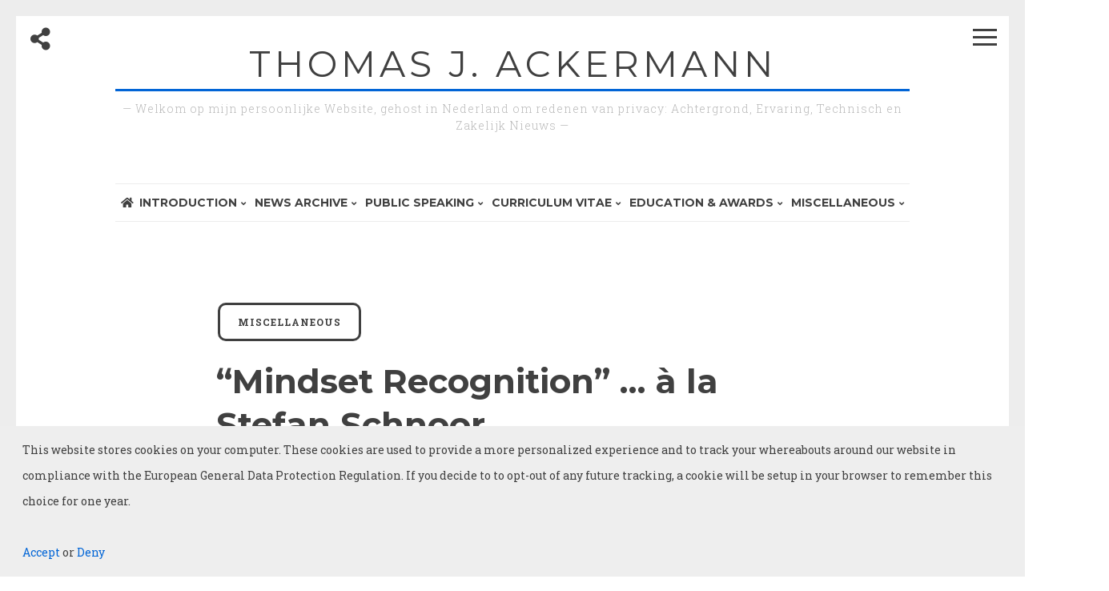

--- FILE ---
content_type: text/html; charset=UTF-8
request_url: https://www.bgp4.com/2021/11/14/mindset-recognition-a-la-stefan-schnoor/
body_size: 19115
content:
<!DOCTYPE html><html lang="en-US"><head><meta charset="UTF-8"><meta name="viewport" content="width=device-width, initial-scale=1"><link rel="profile" href="https://gmpg.org/xfn/11"><title>&#8220;Mindset Recognition&#8221; &#8230; à la Stefan Schnoor &#8211; Thomas J. Ackermann</title><meta name='robots' content='max-image-preview:large' /><style>img:is([sizes="auto" i], [sizes^="auto," i]) { contain-intrinsic-size: 3000px 1500px }</style><link rel='dns-prefetch' href='//cdn.jsdelivr.net' /><link rel='dns-prefetch' href='//stats.wp.com' /><link rel='dns-prefetch' href='//fonts.googleapis.com' /><link rel='dns-prefetch' href='//use.fontawesome.com' /><link rel='dns-prefetch' href='//v0.wordpress.com' /><link rel='preconnect' href='//www.google-analytics.com' /><link rel='preconnect' href='//i0.wp.com' /><link rel='preconnect' href='//c0.wp.com' /><link rel="alternate" type="application/rss+xml" title="Thomas J. Ackermann &raquo; Feed" href="https://www.bgp4.com/feed/" /><link rel="alternate" type="application/rss+xml" title="Thomas J. Ackermann &raquo; Comments Feed" href="https://www.bgp4.com/comments/feed/" /> <script defer src="[data-uri]"></script> <style id='wp-emoji-styles-inline-css'>img.wp-smiley, img.emoji {
		display: inline !important;
		border: none !important;
		box-shadow: none !important;
		height: 1em !important;
		width: 1em !important;
		margin: 0 0.07em !important;
		vertical-align: -0.1em !important;
		background: none !important;
		padding: 0 !important;
	}</style><link rel='stylesheet' id='wp-block-library-css' href='https://www.bgp4.com/wp-includes/css/dist/block-library/style.min.css' media='all' /><style id='classic-theme-styles-inline-css'>/*! This file is auto-generated */
.wp-block-button__link{color:#fff;background-color:#32373c;border-radius:9999px;box-shadow:none;text-decoration:none;padding:calc(.667em + 2px) calc(1.333em + 2px);font-size:1.125em}.wp-block-file__button{background:#32373c;color:#fff;text-decoration:none}</style><link rel='stylesheet' id='mediaelement-css' href='https://www.bgp4.com/wp-includes/js/mediaelement/mediaelementplayer-legacy.min.css' media='all' /><link rel='stylesheet' id='wp-mediaelement-css' href='https://www.bgp4.com/wp-includes/js/mediaelement/wp-mediaelement.min.css' media='all' /><style id='jetpack-sharing-buttons-style-inline-css'>.jetpack-sharing-buttons__services-list{display:flex;flex-direction:row;flex-wrap:wrap;gap:0;list-style-type:none;margin:5px;padding:0}.jetpack-sharing-buttons__services-list.has-small-icon-size{font-size:12px}.jetpack-sharing-buttons__services-list.has-normal-icon-size{font-size:16px}.jetpack-sharing-buttons__services-list.has-large-icon-size{font-size:24px}.jetpack-sharing-buttons__services-list.has-huge-icon-size{font-size:36px}@media print{.jetpack-sharing-buttons__services-list{display:none!important}}.editor-styles-wrapper .wp-block-jetpack-sharing-buttons{gap:0;padding-inline-start:0}ul.jetpack-sharing-buttons__services-list.has-background{padding:1.25em 2.375em}</style><style id='global-styles-inline-css'>:root{--wp--preset--aspect-ratio--square: 1;--wp--preset--aspect-ratio--4-3: 4/3;--wp--preset--aspect-ratio--3-4: 3/4;--wp--preset--aspect-ratio--3-2: 3/2;--wp--preset--aspect-ratio--2-3: 2/3;--wp--preset--aspect-ratio--16-9: 16/9;--wp--preset--aspect-ratio--9-16: 9/16;--wp--preset--color--black: #000000;--wp--preset--color--cyan-bluish-gray: #abb8c3;--wp--preset--color--white: #ffffff;--wp--preset--color--pale-pink: #f78da7;--wp--preset--color--vivid-red: #cf2e2e;--wp--preset--color--luminous-vivid-orange: #ff6900;--wp--preset--color--luminous-vivid-amber: #fcb900;--wp--preset--color--light-green-cyan: #7bdcb5;--wp--preset--color--vivid-green-cyan: #00d084;--wp--preset--color--pale-cyan-blue: #8ed1fc;--wp--preset--color--vivid-cyan-blue: #0693e3;--wp--preset--color--vivid-purple: #9b51e0;--wp--preset--gradient--vivid-cyan-blue-to-vivid-purple: linear-gradient(135deg,rgba(6,147,227,1) 0%,rgb(155,81,224) 100%);--wp--preset--gradient--light-green-cyan-to-vivid-green-cyan: linear-gradient(135deg,rgb(122,220,180) 0%,rgb(0,208,130) 100%);--wp--preset--gradient--luminous-vivid-amber-to-luminous-vivid-orange: linear-gradient(135deg,rgba(252,185,0,1) 0%,rgba(255,105,0,1) 100%);--wp--preset--gradient--luminous-vivid-orange-to-vivid-red: linear-gradient(135deg,rgba(255,105,0,1) 0%,rgb(207,46,46) 100%);--wp--preset--gradient--very-light-gray-to-cyan-bluish-gray: linear-gradient(135deg,rgb(238,238,238) 0%,rgb(169,184,195) 100%);--wp--preset--gradient--cool-to-warm-spectrum: linear-gradient(135deg,rgb(74,234,220) 0%,rgb(151,120,209) 20%,rgb(207,42,186) 40%,rgb(238,44,130) 60%,rgb(251,105,98) 80%,rgb(254,248,76) 100%);--wp--preset--gradient--blush-light-purple: linear-gradient(135deg,rgb(255,206,236) 0%,rgb(152,150,240) 100%);--wp--preset--gradient--blush-bordeaux: linear-gradient(135deg,rgb(254,205,165) 0%,rgb(254,45,45) 50%,rgb(107,0,62) 100%);--wp--preset--gradient--luminous-dusk: linear-gradient(135deg,rgb(255,203,112) 0%,rgb(199,81,192) 50%,rgb(65,88,208) 100%);--wp--preset--gradient--pale-ocean: linear-gradient(135deg,rgb(255,245,203) 0%,rgb(182,227,212) 50%,rgb(51,167,181) 100%);--wp--preset--gradient--electric-grass: linear-gradient(135deg,rgb(202,248,128) 0%,rgb(113,206,126) 100%);--wp--preset--gradient--midnight: linear-gradient(135deg,rgb(2,3,129) 0%,rgb(40,116,252) 100%);--wp--preset--font-size--small: 12px;--wp--preset--font-size--medium: 20px;--wp--preset--font-size--large: 18px;--wp--preset--font-size--x-large: 42px;--wp--preset--font-size--regular: 14px;--wp--preset--font-size--larger: 20px;--wp--preset--spacing--20: 0.44rem;--wp--preset--spacing--30: 0.67rem;--wp--preset--spacing--40: 1rem;--wp--preset--spacing--50: 1.5rem;--wp--preset--spacing--60: 2.25rem;--wp--preset--spacing--70: 3.38rem;--wp--preset--spacing--80: 5.06rem;--wp--preset--shadow--natural: 6px 6px 9px rgba(0, 0, 0, 0.2);--wp--preset--shadow--deep: 12px 12px 50px rgba(0, 0, 0, 0.4);--wp--preset--shadow--sharp: 6px 6px 0px rgba(0, 0, 0, 0.2);--wp--preset--shadow--outlined: 6px 6px 0px -3px rgba(255, 255, 255, 1), 6px 6px rgba(0, 0, 0, 1);--wp--preset--shadow--crisp: 6px 6px 0px rgba(0, 0, 0, 1);}:where(.is-layout-flex){gap: 0.5em;}:where(.is-layout-grid){gap: 0.5em;}body .is-layout-flex{display: flex;}.is-layout-flex{flex-wrap: wrap;align-items: center;}.is-layout-flex > :is(*, div){margin: 0;}body .is-layout-grid{display: grid;}.is-layout-grid > :is(*, div){margin: 0;}:where(.wp-block-columns.is-layout-flex){gap: 2em;}:where(.wp-block-columns.is-layout-grid){gap: 2em;}:where(.wp-block-post-template.is-layout-flex){gap: 1.25em;}:where(.wp-block-post-template.is-layout-grid){gap: 1.25em;}.has-black-color{color: var(--wp--preset--color--black) !important;}.has-cyan-bluish-gray-color{color: var(--wp--preset--color--cyan-bluish-gray) !important;}.has-white-color{color: var(--wp--preset--color--white) !important;}.has-pale-pink-color{color: var(--wp--preset--color--pale-pink) !important;}.has-vivid-red-color{color: var(--wp--preset--color--vivid-red) !important;}.has-luminous-vivid-orange-color{color: var(--wp--preset--color--luminous-vivid-orange) !important;}.has-luminous-vivid-amber-color{color: var(--wp--preset--color--luminous-vivid-amber) !important;}.has-light-green-cyan-color{color: var(--wp--preset--color--light-green-cyan) !important;}.has-vivid-green-cyan-color{color: var(--wp--preset--color--vivid-green-cyan) !important;}.has-pale-cyan-blue-color{color: var(--wp--preset--color--pale-cyan-blue) !important;}.has-vivid-cyan-blue-color{color: var(--wp--preset--color--vivid-cyan-blue) !important;}.has-vivid-purple-color{color: var(--wp--preset--color--vivid-purple) !important;}.has-black-background-color{background-color: var(--wp--preset--color--black) !important;}.has-cyan-bluish-gray-background-color{background-color: var(--wp--preset--color--cyan-bluish-gray) !important;}.has-white-background-color{background-color: var(--wp--preset--color--white) !important;}.has-pale-pink-background-color{background-color: var(--wp--preset--color--pale-pink) !important;}.has-vivid-red-background-color{background-color: var(--wp--preset--color--vivid-red) !important;}.has-luminous-vivid-orange-background-color{background-color: var(--wp--preset--color--luminous-vivid-orange) !important;}.has-luminous-vivid-amber-background-color{background-color: var(--wp--preset--color--luminous-vivid-amber) !important;}.has-light-green-cyan-background-color{background-color: var(--wp--preset--color--light-green-cyan) !important;}.has-vivid-green-cyan-background-color{background-color: var(--wp--preset--color--vivid-green-cyan) !important;}.has-pale-cyan-blue-background-color{background-color: var(--wp--preset--color--pale-cyan-blue) !important;}.has-vivid-cyan-blue-background-color{background-color: var(--wp--preset--color--vivid-cyan-blue) !important;}.has-vivid-purple-background-color{background-color: var(--wp--preset--color--vivid-purple) !important;}.has-black-border-color{border-color: var(--wp--preset--color--black) !important;}.has-cyan-bluish-gray-border-color{border-color: var(--wp--preset--color--cyan-bluish-gray) !important;}.has-white-border-color{border-color: var(--wp--preset--color--white) !important;}.has-pale-pink-border-color{border-color: var(--wp--preset--color--pale-pink) !important;}.has-vivid-red-border-color{border-color: var(--wp--preset--color--vivid-red) !important;}.has-luminous-vivid-orange-border-color{border-color: var(--wp--preset--color--luminous-vivid-orange) !important;}.has-luminous-vivid-amber-border-color{border-color: var(--wp--preset--color--luminous-vivid-amber) !important;}.has-light-green-cyan-border-color{border-color: var(--wp--preset--color--light-green-cyan) !important;}.has-vivid-green-cyan-border-color{border-color: var(--wp--preset--color--vivid-green-cyan) !important;}.has-pale-cyan-blue-border-color{border-color: var(--wp--preset--color--pale-cyan-blue) !important;}.has-vivid-cyan-blue-border-color{border-color: var(--wp--preset--color--vivid-cyan-blue) !important;}.has-vivid-purple-border-color{border-color: var(--wp--preset--color--vivid-purple) !important;}.has-vivid-cyan-blue-to-vivid-purple-gradient-background{background: var(--wp--preset--gradient--vivid-cyan-blue-to-vivid-purple) !important;}.has-light-green-cyan-to-vivid-green-cyan-gradient-background{background: var(--wp--preset--gradient--light-green-cyan-to-vivid-green-cyan) !important;}.has-luminous-vivid-amber-to-luminous-vivid-orange-gradient-background{background: var(--wp--preset--gradient--luminous-vivid-amber-to-luminous-vivid-orange) !important;}.has-luminous-vivid-orange-to-vivid-red-gradient-background{background: var(--wp--preset--gradient--luminous-vivid-orange-to-vivid-red) !important;}.has-very-light-gray-to-cyan-bluish-gray-gradient-background{background: var(--wp--preset--gradient--very-light-gray-to-cyan-bluish-gray) !important;}.has-cool-to-warm-spectrum-gradient-background{background: var(--wp--preset--gradient--cool-to-warm-spectrum) !important;}.has-blush-light-purple-gradient-background{background: var(--wp--preset--gradient--blush-light-purple) !important;}.has-blush-bordeaux-gradient-background{background: var(--wp--preset--gradient--blush-bordeaux) !important;}.has-luminous-dusk-gradient-background{background: var(--wp--preset--gradient--luminous-dusk) !important;}.has-pale-ocean-gradient-background{background: var(--wp--preset--gradient--pale-ocean) !important;}.has-electric-grass-gradient-background{background: var(--wp--preset--gradient--electric-grass) !important;}.has-midnight-gradient-background{background: var(--wp--preset--gradient--midnight) !important;}.has-small-font-size{font-size: var(--wp--preset--font-size--small) !important;}.has-medium-font-size{font-size: var(--wp--preset--font-size--medium) !important;}.has-large-font-size{font-size: var(--wp--preset--font-size--large) !important;}.has-x-large-font-size{font-size: var(--wp--preset--font-size--x-large) !important;}
:where(.wp-block-post-template.is-layout-flex){gap: 1.25em;}:where(.wp-block-post-template.is-layout-grid){gap: 1.25em;}
:where(.wp-block-columns.is-layout-flex){gap: 2em;}:where(.wp-block-columns.is-layout-grid){gap: 2em;}
:root :where(.wp-block-pullquote){font-size: 1.5em;line-height: 1.6;}</style><link rel='stylesheet' id='contact-form-7-css' href='https://www.bgp4.com/wp-content/cache/autoptimize/css/autoptimize_single_3fd2afa98866679439097f4ab102fe0a.css' media='all' /><link rel='stylesheet' id='wp-monalisa-css' href='https://www.bgp4.com/wp-content/cache/autoptimize/css/autoptimize_single_8ee37a0badc0c5559b79523182b2f644.css' media='all' /><link rel='stylesheet' id='parente2-style-css' href='https://www.bgp4.com/wp-content/cache/autoptimize/css/autoptimize_single_15d7b0af857ca1c9ac63859bd6cb7ab0.css' media='all' /><link rel='stylesheet' id='childe2-style-css' href='https://www.bgp4.com/wp-content/cache/autoptimize/css/autoptimize_single_92addc077a55aa456e8420466aac85ca.css' media='all' /><link rel='stylesheet' id='drento-style-css' href='https://www.bgp4.com/wp-content/cache/autoptimize/css/autoptimize_single_92addc077a55aa456e8420466aac85ca.css' media='all' /><link rel='stylesheet' id='font-awesome-css' href='https://www.bgp4.com/wp-content/themes/drento/css/font-awesome.min.css' media='all' /><link rel='stylesheet' id='drento-googlefonts-css' href='//fonts.googleapis.com/css2?family=Montserrat:wght@400;700&#038;family=Roboto+Slab:wght@300;400;700&#038;display=swap' media='all' /><style id='akismet-widget-style-inline-css'>.a-stats {
				--akismet-color-mid-green: #357b49;
				--akismet-color-white: #fff;
				--akismet-color-light-grey: #f6f7f7;

				max-width: 350px;
				width: auto;
			}

			.a-stats * {
				all: unset;
				box-sizing: border-box;
			}

			.a-stats strong {
				font-weight: 600;
			}

			.a-stats a.a-stats__link,
			.a-stats a.a-stats__link:visited,
			.a-stats a.a-stats__link:active {
				background: var(--akismet-color-mid-green);
				border: none;
				box-shadow: none;
				border-radius: 8px;
				color: var(--akismet-color-white);
				cursor: pointer;
				display: block;
				font-family: -apple-system, BlinkMacSystemFont, 'Segoe UI', 'Roboto', 'Oxygen-Sans', 'Ubuntu', 'Cantarell', 'Helvetica Neue', sans-serif;
				font-weight: 500;
				padding: 12px;
				text-align: center;
				text-decoration: none;
				transition: all 0.2s ease;
			}

			/* Extra specificity to deal with TwentyTwentyOne focus style */
			.widget .a-stats a.a-stats__link:focus {
				background: var(--akismet-color-mid-green);
				color: var(--akismet-color-white);
				text-decoration: none;
			}

			.a-stats a.a-stats__link:hover {
				filter: brightness(110%);
				box-shadow: 0 4px 12px rgba(0, 0, 0, 0.06), 0 0 2px rgba(0, 0, 0, 0.16);
			}

			.a-stats .count {
				color: var(--akismet-color-white);
				display: block;
				font-size: 1.5em;
				line-height: 1.4;
				padding: 0 13px;
				white-space: nowrap;
			}</style><link rel='stylesheet' id='bfa-font-awesome-css' href='https://use.fontawesome.com/releases/v5.15.4/css/all.css' media='all' /><link rel='stylesheet' id='bfa-font-awesome-v4-shim-css' href='https://use.fontawesome.com/releases/v5.15.4/css/v4-shims.css' media='all' /><style id='bfa-font-awesome-v4-shim-inline-css'>@font-face {
				font-family: 'FontAwesome';
				src: url('https://use.fontawesome.com/releases/v5.15.4/webfonts/fa-brands-400.eot'),
				url('https://use.fontawesome.com/releases/v5.15.4/webfonts/fa-brands-400.eot?#iefix') format('embedded-opentype'),
				url('https://use.fontawesome.com/releases/v5.15.4/webfonts/fa-brands-400.woff2') format('woff2'),
				url('https://use.fontawesome.com/releases/v5.15.4/webfonts/fa-brands-400.woff') format('woff'),
				url('https://use.fontawesome.com/releases/v5.15.4/webfonts/fa-brands-400.ttf') format('truetype'),
				url('https://use.fontawesome.com/releases/v5.15.4/webfonts/fa-brands-400.svg#fontawesome') format('svg');
			}

			@font-face {
				font-family: 'FontAwesome';
				src: url('https://use.fontawesome.com/releases/v5.15.4/webfonts/fa-solid-900.eot'),
				url('https://use.fontawesome.com/releases/v5.15.4/webfonts/fa-solid-900.eot?#iefix') format('embedded-opentype'),
				url('https://use.fontawesome.com/releases/v5.15.4/webfonts/fa-solid-900.woff2') format('woff2'),
				url('https://use.fontawesome.com/releases/v5.15.4/webfonts/fa-solid-900.woff') format('woff'),
				url('https://use.fontawesome.com/releases/v5.15.4/webfonts/fa-solid-900.ttf') format('truetype'),
				url('https://use.fontawesome.com/releases/v5.15.4/webfonts/fa-solid-900.svg#fontawesome') format('svg');
			}

			@font-face {
				font-family: 'FontAwesome';
				src: url('https://use.fontawesome.com/releases/v5.15.4/webfonts/fa-regular-400.eot'),
				url('https://use.fontawesome.com/releases/v5.15.4/webfonts/fa-regular-400.eot?#iefix') format('embedded-opentype'),
				url('https://use.fontawesome.com/releases/v5.15.4/webfonts/fa-regular-400.woff2') format('woff2'),
				url('https://use.fontawesome.com/releases/v5.15.4/webfonts/fa-regular-400.woff') format('woff'),
				url('https://use.fontawesome.com/releases/v5.15.4/webfonts/fa-regular-400.ttf') format('truetype'),
				url('https://use.fontawesome.com/releases/v5.15.4/webfonts/fa-regular-400.svg#fontawesome') format('svg');
				unicode-range: U+F004-F005,U+F007,U+F017,U+F022,U+F024,U+F02E,U+F03E,U+F044,U+F057-F059,U+F06E,U+F070,U+F075,U+F07B-F07C,U+F080,U+F086,U+F089,U+F094,U+F09D,U+F0A0,U+F0A4-F0A7,U+F0C5,U+F0C7-F0C8,U+F0E0,U+F0EB,U+F0F3,U+F0F8,U+F0FE,U+F111,U+F118-F11A,U+F11C,U+F133,U+F144,U+F146,U+F14A,U+F14D-F14E,U+F150-F152,U+F15B-F15C,U+F164-F165,U+F185-F186,U+F191-F192,U+F1AD,U+F1C1-F1C9,U+F1CD,U+F1D8,U+F1E3,U+F1EA,U+F1F6,U+F1F9,U+F20A,U+F247-F249,U+F24D,U+F254-F25B,U+F25D,U+F267,U+F271-F274,U+F279,U+F28B,U+F28D,U+F2B5-F2B6,U+F2B9,U+F2BB,U+F2BD,U+F2C1-F2C2,U+F2D0,U+F2D2,U+F2DC,U+F2ED,U+F328,U+F358-F35B,U+F3A5,U+F3D1,U+F410,U+F4AD;
			}</style> <script defer src="https://www.bgp4.com/wp-content/plugins/jquery-updater/js/jquery-3.7.1.min.js" id="jquery-core-js"></script> <script defer src="https://www.bgp4.com/wp-content/plugins/jquery-updater/js/jquery-migrate-3.5.2.min.js" id="jquery-migrate-js"></script> <script defer id="wpml_script-js-before" src="[data-uri]"></script> <script defer src="https://www.bgp4.com/wp-content/cache/autoptimize/js/autoptimize_single_68bc8c6fc20cb65663e288809e599e5b.js" id="wpml_script-js"></script> <link rel="https://api.w.org/" href="https://www.bgp4.com/wp-json/" /><link rel="alternate" title="JSON" type="application/json" href="https://www.bgp4.com/wp-json/wp/v2/posts/21422" /><link rel="EditURI" type="application/rsd+xml" title="RSD" href="https://www.bgp4.com/xmlrpc.php?rsd" /><link rel="canonical" href="https://www.bgp4.com/2021/11/14/mindset-recognition-a-la-stefan-schnoor/" /><link rel='shortlink' href='https://wp.me/p65ku6-5zw' /><link rel="alternate" title="oEmbed (JSON)" type="application/json+oembed" href="https://www.bgp4.com/wp-json/oembed/1.0/embed?url=https%3A%2F%2Fwww.bgp4.com%2F2021%2F11%2F14%2Fmindset-recognition-a-la-stefan-schnoor%2F" /><link rel="alternate" title="oEmbed (XML)" type="text/xml+oembed" href="https://www.bgp4.com/wp-json/oembed/1.0/embed?url=https%3A%2F%2Fwww.bgp4.com%2F2021%2F11%2F14%2Fmindset-recognition-a-la-stefan-schnoor%2F&#038;format=xml" /><style type="text/css">.sfs-subscriber-count, .sfs-count, .sfs-count span, .sfs-stats { -webkit-box-sizing: initial; -moz-box-sizing: initial; box-sizing: initial; }
.sfs-subscriber-count { width: 88px; overflow: hidden; height: 26px; color: #424242; font: 9px Verdana, Geneva, sans-serif; letter-spacing: 1px; }
.sfs-count { width: 86px; height: 17px; line-height: 17px; margin: 0 auto; background: #ccc; border: 1px solid #909090; border-top-color: #fff; border-left-color: #fff; }
.sfs-count span { display: inline-block; height: 11px; line-height: 12px; margin: 2px 1px 2px 2px; padding: 0 2px 0 3px; background: #e4e4e4; border: 1px solid #a2a2a2; border-bottom-color: #fff; border-right-color: #fff; }
.sfs-stats { font-size: 6px; line-height: 6px; margin: 1px 0 0 1px; word-spacing: 2px; text-align: center; text-transform: uppercase; }</style><style>img#wpstats{display:none}</style><style id="drento-custom-css">blockquote::before,
			a,
			a:visited,
			.main-navigation div ul li.current-menu-item > a, 
			.main-navigation div ul li.current-menu-parent > a, 
			.main-navigation div ul li.current-page-ancestor > a,
			.main-navigation div .current_page_item > a, 
			.main-navigation div .current_page_parent > a,
			.main-navigation div ul li:hover > a, 
			.main-navigation div ul li.focus > a,
			.entry-meta i,
			.drentoSearch.search-open,
			.drentoSocial.social-open {
				color: #0265d6;
			}
			.post-navigation a .post-title,
			#wp-calendar > caption,
			.drentoContentBox .entry-featuredImg,
			.main-sidebar-box.sidebar-open span:before,
			.main-sidebar-box.sidebar-open span:after,
			.drentoSpace {
				background: #0265d6;
			}
			blockquote {
				border-left: 4px solid #0265d6;
				border-right: 1px solid #0265d6;
			}
			input[type="text"]:focus,
			input[type="email"]:focus,
			input[type="url"]:focus,
			input[type="password"]:focus,
			input[type="search"]:focus,
			input[type="number"]:focus,
			input[type="tel"]:focus,
			input[type="range"]:focus,
			input[type="date"]:focus,
			input[type="month"]:focus,
			input[type="week"]:focus,
			input[type="time"]:focus,
			input[type="datetime"]:focus,
			input[type="datetime-local"]:focus,
			input[type="color"]:focus,
			textarea:focus {
				border: 3px solid #0265d6;
			}
			.post-navigation .nav-next {
				border-left: 3px solid #0265d6;
			}
			#wp-calendar tbody td#today {
				border: 1px solid #0265d6;
			}
			.site-branding .site-description,
			.comment-notes {
				border-top: 3px solid #0265d6;
			}
			h3.widget-title {
				border-bottom: 3px solid #0265d6;
			}
										
						.post-navigation .nav-previous { background-image: url(https://i0.wp.com/www.bgp4.com/wp-content/uploads/2021/11/SecurityWeek-Logo.jpg?resize=1000%2C300&#038;ssl=1); }
					
						.post-navigation .nav-next { background-image: url(https://i0.wp.com/www.bgp4.com/wp-content/uploads/2021/12/Air-gap-malware.png?resize=675%2C300&#038;ssl=1); }</style><link rel="icon" href="https://i0.wp.com/www.bgp4.com/wp-content/uploads/2019/07/cropped-TJ-Melior-round-tp.png?fit=32%2C32&#038;ssl=1" sizes="32x32" /><link rel="icon" href="https://i0.wp.com/www.bgp4.com/wp-content/uploads/2019/07/cropped-TJ-Melior-round-tp.png?fit=192%2C192&#038;ssl=1" sizes="192x192" /><link rel="apple-touch-icon" href="https://i0.wp.com/www.bgp4.com/wp-content/uploads/2019/07/cropped-TJ-Melior-round-tp.png?fit=180%2C180&#038;ssl=1" /><meta name="msapplication-TileImage" content="https://i0.wp.com/www.bgp4.com/wp-content/uploads/2019/07/cropped-TJ-Melior-round-tp.png?fit=270%2C270&#038;ssl=1" /></head><body class="wp-singular post-template-default single single-post postid-21422 single-format-standard wp-embed-responsive wp-theme-drento wp-child-theme-drento-child"><div class="border-fixed border-top"></div><div class="border-fixed border-bottom"></div><div class="border-fixed border-left"></div><div class="border-fixed border-right"></div><div id="page" class="hfeed site"><div id="search-full" class="drentoSearchFull"><div class="search-container"><form role="search" method="get" class="search-form" action="https://www.bgp4.com/"> <label> <span class="screen-reader-text">Search for:</span> <input type="search" class="search-field" placeholder="Search &hellip;" value="" name="s" /> </label> <input type="submit" class="search-submit" value="Search" /></form></div></div> <a class="skip-link screen-reader-text" href="#content">Skip to content</a><header id="masthead" class="site-header"><div class="main-sidebar-box"><span></span></div><div class="opacityBox"></div><div class="site-branding"><p class="site-title"><a href="https://www.bgp4.com/" rel="home">Thomas J. Ackermann</a></p><p class="site-description">&#8212; Welkom op mijn persoonlijke Website, gehost in Nederland om redenen van privacy: Achtergrond, Ervaring, Technisch en Zakelijk Nieuws &#8212;</p></div><div class="socialLine"><div class="drentoSocial"><i class="fa fa-share-alt fa-2x"></i></div> <a href="#" title="Facebook"><i class="fa fa-facebook spaceLeftRight"><span class="screen-reader-text">Facebook</span></i></a> <a href="#" title="Twitter"><i class="fa fa-twitter spaceLeftRight"><span class="screen-reader-text">Twitter</span></i></a> <a href="#" title="Google Plus"><i class="fa fa-google-plus spaceLeftRight"><span class="screen-reader-text">Google Plus</span></i></a> <a href="#" title="Linkedin"><i class="fa fa-linkedin spaceLeftRight"><span class="screen-reader-text">Linkedin</span></i></a> <a href="#" title="Instagram"><i class="fa fa-instagram spaceLeftRight"><span class="screen-reader-text">Instagram</span></i></a> <a href="#" title="YouTube"><i class="fa fa-youtube spaceLeftRight"><span class="screen-reader-text">YouTube</span></i></a> <a href="#" title="Pinterest"><i class="fa fa-pinterest spaceLeftRight"><span class="screen-reader-text">Pinterest</span></i></a> <a href="#" title="Tumblr"><i class="fa fa-tumblr spaceLeftRight"><span class="screen-reader-text">Tumblr</span></i></a> <a href="#" title="VK"><i class="fa fa-vk spaceLeftRight"><span class="screen-reader-text">VK</span></i></a></div><nav id="site-navigation" class="main-navigation"> <button class="menu-toggle" aria-controls="primary-menu" aria-expanded="false" aria-label="Main Menu"><i class="fa fa-lg fa-bars"></i>Main Menu</button><div class="drentoSearch"><i class="fa fa-search fa-2x"></i></div><div class="menu-menu-1-container"><ul id="primary-menu" class="menu"><li id="menu-item-12" class="menu-item menu-item-type-post_type menu-item-object-page menu-item-home menu-item-has-children menu-item-12"><a href="https://www.bgp4.com/">Introduction</a><ul class="sub-menu"><li id="menu-item-7024" class="menu-item menu-item-type-post_type menu-item-object-page menu-item-privacy-policy menu-item-7024"><a rel="privacy-policy" href="https://www.bgp4.com/privacy-policy/">GDPR: Privacy Policy</a></li></ul></li><li id="menu-item-3035" class="menu-item menu-item-type-post_type menu-item-object-page menu-item-has-children menu-item-3035"><a href="https://www.bgp4.com/blogs/">News Archive</a><ul class="sub-menu"><li id="menu-item-3037" class="menu-item menu-item-type-post_type menu-item-object-page menu-item-has-children menu-item-3037"><a href="https://www.bgp4.com/blockchain-blog/">Blockchain Archive</a><ul class="sub-menu"><li id="menu-item-3412" class="menu-item menu-item-type-custom menu-item-object-custom menu-item-3412"><a href="https://www.bgp4.com/2017/11/15/blockchain-resources/">Blockchain Resources</a></li></ul></li><li id="menu-item-3048" class="menu-item menu-item-type-post_type menu-item-object-page menu-item-has-children menu-item-3048"><a href="https://www.bgp4.com/cyber-exowarfare-blog/">Cyber/ ExoWarfare Archive</a><ul class="sub-menu"><li id="menu-item-6183" class="menu-item menu-item-type-post_type menu-item-object-page menu-item-6183"><a href="https://www.bgp4.com/cyberwarfare-resources/">CyberWarfare Resources</a></li></ul></li><li id="menu-item-5996" class="menu-item menu-item-type-post_type menu-item-object-page menu-item-5996"><a href="https://www.bgp4.com/hyperwarfare-blog/">HyperWarfare Archive</a></li><li id="menu-item-3036" class="menu-item menu-item-type-post_type menu-item-object-page menu-item-3036"><a href="https://www.bgp4.com/quantum-computing-blog/">Quantum Archive</a></li><li id="menu-item-14402" class="menu-item menu-item-type-post_type menu-item-object-page menu-item-14402"><a href="https://www.bgp4.com/miscellaneous-blog/">Miscellaneous Archive</a></li></ul></li><li id="menu-item-258" class="menu-item menu-item-type-post_type menu-item-object-page menu-item-has-children menu-item-258"><a href="https://www.bgp4.com/public-speaking/">Public Speaking</a><ul class="sub-menu"><li id="menu-item-267" class="menu-item menu-item-type-post_type menu-item-object-page menu-item-267"><a href="https://www.bgp4.com/keynotes/">Keynotes</a></li><li id="menu-item-266" class="menu-item menu-item-type-post_type menu-item-object-page menu-item-266"><a href="https://www.bgp4.com/talks/">Talks &#038; Panels</a></li><li id="menu-item-265" class="menu-item menu-item-type-post_type menu-item-object-page menu-item-265"><a href="https://www.bgp4.com/workshops/">Workshops</a></li></ul></li><li id="menu-item-184" class="menu-item menu-item-type-post_type menu-item-object-page menu-item-has-children menu-item-184"><a href="https://www.bgp4.com/curriculum-vitae/">Curriculum Vitae</a><ul class="sub-menu"><li id="menu-item-20322" class="menu-item menu-item-type-post_type menu-item-object-page menu-item-20322"><a href="https://www.bgp4.com/firsts/">See the List of All My “Firsts”</a></li><li id="menu-item-38263" class="menu-item menu-item-type-post_type menu-item-object-page menu-item-38263"><a href="https://www.bgp4.com/maritime-privacy-cyber-defense/">Maritime Cyber &#038; Privacy</a></li><li id="menu-item-28194" class="menu-item menu-item-type-post_type menu-item-object-page menu-item-28194"><a href="https://www.bgp4.com/creative-break/">Creative Break / Sabbatical</a></li><li id="menu-item-21288" class="menu-item menu-item-type-post_type menu-item-object-page menu-item-21288"><a href="https://www.bgp4.com/perseus-cyber-security/">Perseus Cyber Security</a></li><li id="menu-item-20171" class="menu-item menu-item-type-post_type menu-item-object-page menu-item-has-children menu-item-20171"><a href="https://www.bgp4.com/rlc-defense-technologies/">RLC Defense Technologies</a><ul class="sub-menu"><li id="menu-item-15551" class="menu-item menu-item-type-post_type menu-item-object-page menu-item-15551"><a href="https://www.bgp4.com/hyperwarfare/">HyperWarfare</a></li><li id="menu-item-17384" class="menu-item menu-item-type-post_type menu-item-object-page menu-item-17384"><a href="https://www.bgp4.com/blockchain-industries/">Blockchain Industries</a></li><li id="menu-item-17376" class="menu-item menu-item-type-post_type menu-item-object-page menu-item-17376"><a href="https://www.bgp4.com/blockchain-bgp-inc/">Blockchain BGP Routing</a></li><li id="menu-item-17368" class="menu-item menu-item-type-post_type menu-item-object-page menu-item-17368"><a href="https://www.bgp4.com/quantum-blocks/">Quantum Blocks</a></li><li id="menu-item-17379" class="menu-item menu-item-type-post_type menu-item-object-page menu-item-17379"><a href="https://www.bgp4.com/metablockchains/">MetaBlockchains</a></li><li id="menu-item-17373" class="menu-item menu-item-type-post_type menu-item-object-page menu-item-17373"><a href="https://www.bgp4.com/blockwart-inc/">Blockwart Monitoring</a></li><li id="menu-item-170" class="menu-item menu-item-type-post_type menu-item-object-page menu-item-170"><a href="https://www.bgp4.com/blockchain-industries-2014-2017/">Blockchain Machines</a></li><li id="menu-item-172" class="menu-item menu-item-type-post_type menu-item-object-page menu-item-172"><a href="https://www.bgp4.com/exowarfare-2008-2012/">ExoWarfare</a></li></ul></li><li id="menu-item-16421" class="menu-item menu-item-type-post_type menu-item-object-page menu-item-16421"><a href="https://www.bgp4.com/biolab/">Biolab Moonshot Factory</a></li><li id="menu-item-2652" class="menu-item menu-item-type-post_type menu-item-object-page menu-item-2652"><a href="https://www.bgp4.com/entrepreneur-cyber-innovation-hub-kdocir-bundeswehr/">Cyber Command (KdoCIR)</a></li><li id="menu-item-171" class="menu-item menu-item-type-post_type menu-item-object-page menu-item-171"><a href="https://www.bgp4.com/erasys-2012-2013/">Erasys Social Media</a></li><li id="menu-item-173" class="menu-item menu-item-type-post_type menu-item-object-page menu-item-173"><a href="https://www.bgp4.com/nato-c3-a5-interview-2008/">NATO C3 – A5 Interview</a></li><li id="menu-item-174" class="menu-item menu-item-type-post_type menu-item-object-page menu-item-174"><a href="https://www.bgp4.com/cyberwarfare-defense-2002-2005/">CyberWarfare</a></li><li id="menu-item-175" class="menu-item menu-item-type-post_type menu-item-object-page menu-item-175"><a href="https://www.bgp4.com/turner-construction-hochtief-2001/">Turner Construction</a></li><li id="menu-item-176" class="menu-item menu-item-type-post_type menu-item-object-page menu-item-176"><a href="https://www.bgp4.com/cashedge-2000/">CashEdge</a></li><li id="menu-item-177" class="menu-item menu-item-type-post_type menu-item-object-page menu-item-177"><a href="https://www.bgp4.com/bartertrust-1999-2000/">Bartertrust</a></li><li id="menu-item-178" class="menu-item menu-item-type-post_type menu-item-object-page menu-item-178"><a href="https://www.bgp4.com/snowball-ign-1999/">Snowball – IGN</a></li><li id="menu-item-179" class="menu-item menu-item-type-post_type menu-item-object-page menu-item-179"><a href="https://www.bgp4.com/globix-1998-1999/">Globix</a></li><li id="menu-item-485" class="menu-item menu-item-type-post_type menu-item-object-page menu-item-485"><a href="https://www.bgp4.com/melior-inc/">Melior</a></li><li id="menu-item-180" class="menu-item menu-item-type-post_type menu-item-object-page menu-item-180"><a href="https://www.bgp4.com/cyberstar-1998/">Cyberstar</a></li><li id="menu-item-181" class="menu-item menu-item-type-post_type menu-item-object-page menu-item-181"><a href="https://www.bgp4.com/macromedia-1995-1998/">Macromedia</a></li><li id="menu-item-182" class="menu-item menu-item-type-post_type menu-item-object-page menu-item-182"><a href="https://www.bgp4.com/data-systems-west-1994/">Data Systems West</a></li><li id="menu-item-183" class="menu-item menu-item-type-post_type menu-item-object-page menu-item-183"><a href="https://www.bgp4.com/supporttjack-com-1987-1994/">support@tjack.com</a></li></ul></li><li id="menu-item-205" class="menu-item menu-item-type-post_type menu-item-object-page menu-item-has-children menu-item-205"><a href="https://www.bgp4.com/education/">Education &#038; Awards</a><ul class="sub-menu"><li id="menu-item-2591" class="menu-item menu-item-type-post_type menu-item-object-page menu-item-2591"><a href="https://www.bgp4.com/texas-chl/">Texas CHL</a></li><li id="menu-item-287" class="menu-item menu-item-type-post_type menu-item-object-page menu-item-287"><a href="https://www.bgp4.com/shockwave-award/">Shockwave Award</a></li><li id="menu-item-286" class="menu-item menu-item-type-post_type menu-item-object-page menu-item-286"><a href="https://www.bgp4.com/shockwave-stock-award/">Shockwave Stock Award</a></li><li id="menu-item-213" class="menu-item menu-item-type-post_type menu-item-object-page menu-item-213"><a href="https://www.bgp4.com/sco-unix-ace-1993/">SCO Unix ACE</a></li><li id="menu-item-212" class="menu-item menu-item-type-post_type menu-item-object-page menu-item-212"><a href="https://www.bgp4.com/novell-cne-network-engineer-1993/">Novell CNE</a></li><li id="menu-item-201" class="menu-item menu-item-type-post_type menu-item-object-page menu-item-201"><a href="https://www.bgp4.com/ins-equivalency-degree-1994/">INS Equivalency Degree</a></li><li id="menu-item-202" class="menu-item menu-item-type-post_type menu-item-object-page menu-item-202"><a href="https://www.bgp4.com/taft-university-irvine-1987-1988/">Taft University Irvine</a></li><li id="menu-item-203" class="menu-item menu-item-type-post_type menu-item-object-page menu-item-203"><a href="https://www.bgp4.com/westfalische-wilhelms-universitat-1983-1990/">Westfälische Wilhelms Universitat (WWU)</a></li><li id="menu-item-200" class="menu-item menu-item-type-post_type menu-item-object-page menu-item-200"><a href="https://www.bgp4.com/management-trainee-1982-1983/">Management Trainee</a></li><li id="menu-item-199" class="menu-item menu-item-type-post_type menu-item-object-page menu-item-199"><a href="https://www.bgp4.com/german-armed-forces-1981-1982/">German Armed Forces</a></li><li id="menu-item-204" class="menu-item menu-item-type-post_type menu-item-object-page menu-item-204"><a href="https://www.bgp4.com/gymnasium-paulinum-1972-1981/">Gymnasium Paulinum</a></li></ul></li><li id="menu-item-243" class="menu-item menu-item-type-post_type menu-item-object-page menu-item-has-children menu-item-243"><a href="https://www.bgp4.com/miscellaneous/">Miscellaneous</a><ul class="sub-menu"><li id="menu-item-306" class="menu-item menu-item-type-post_type menu-item-object-page menu-item-306"><a href="https://www.bgp4.com/contact-me/">Contact Me</a></li><li id="menu-item-2378" class="menu-item menu-item-type-post_type menu-item-object-page menu-item-2378"><a href="https://www.bgp4.com/xenix-unix-linux/">Xenix – Unix – Linux</a></li><li id="menu-item-288" class="menu-item menu-item-type-post_type menu-item-object-page menu-item-288"><a href="https://www.bgp4.com/bgp4/">BGP4</a></li><li id="menu-item-236" class="menu-item menu-item-type-post_type menu-item-object-page menu-item-236"><a href="https://www.bgp4.com/ddos-video/">Melior Inc. dDoS Video</a></li><li id="menu-item-240" class="menu-item menu-item-type-post_type menu-item-object-page menu-item-240"><a href="https://www.bgp4.com/cray-supercomputer/">My Cray Supercomputer</a></li><li id="menu-item-238" class="menu-item menu-item-type-post_type menu-item-object-page menu-item-238"><a href="https://www.bgp4.com/1st-public-free-wifi-hotspot/">1st Public Free WiFi Hotspot</a></li><li id="menu-item-239" class="menu-item menu-item-type-post_type menu-item-object-page menu-item-239"><a href="https://www.bgp4.com/wifi-wardrive-van-prototype/">WiFi WarDrive Van</a></li><li id="menu-item-237" class="menu-item menu-item-type-post_type menu-item-object-page menu-item-237"><a href="https://www.bgp4.com/custom-license-plates/">Custom License Plates</a></li><li id="menu-item-241" class="menu-item menu-item-type-post_type menu-item-object-page menu-item-241"><a href="https://www.bgp4.com/network-equipment/">Network Equipment</a></li><li id="menu-item-113" class="menu-item menu-item-type-post_type menu-item-object-page menu-item-has-children menu-item-113"><a href="https://www.bgp4.com/where-i-lived-worked/">Where I lived &#038; worked</a><ul class="sub-menu"><li id="menu-item-114" class="menu-item menu-item-type-post_type menu-item-object-page menu-item-114"><a href="https://www.bgp4.com/berlin-germany/">Berlin / Germany</a></li><li id="menu-item-135" class="menu-item menu-item-type-post_type menu-item-object-page menu-item-135"><a href="https://www.bgp4.com/dallas-texas-usa/">Dallas, Texas / USA</a></li><li id="menu-item-136" class="menu-item menu-item-type-post_type menu-item-object-page menu-item-136"><a href="https://www.bgp4.com/silicon-valley-usa/">Silicon Valley / USA</a></li><li id="menu-item-137" class="menu-item menu-item-type-post_type menu-item-object-page menu-item-137"><a href="https://www.bgp4.com/los-angeles-usa/">Los Angeles / USA</a></li><li id="menu-item-138" class="menu-item menu-item-type-post_type menu-item-object-page menu-item-138"><a href="https://www.bgp4.com/munster-germany/">Münster / Germany</a></li></ul></li><li id="menu-item-1962" class="menu-item menu-item-type-post_type menu-item-object-page menu-item-1962"><a href="https://www.bgp4.com/kdstv-sauerlandia/">KDStV Sauerlandia</a></li></ul></li></ul></div></nav></header><div id="content" class="site-content"><div id="primary" class="content-area"><main id="main" class="site-main"><article id="post-21422" class="post-21422 post type-post status-publish format-standard has-post-thumbnail hentry category-miscellaneous"><header class="entry-header"> <span class="cat-links"><a href="https://www.bgp4.com/category/miscellaneous/" rel="category tag">Miscellaneous</a></span><h1 class="entry-title">&#8220;Mindset Recognition&#8221; &#8230; à la Stefan Schnoor</h1><div class="drentoSpace"></div><div class="entry-meta"> <span class="posted-on"><i class="fa fa-clock-o spaceRight" aria-hidden="true"></i><time class="entry-date published" datetime="2021-11-14T11:12:49+01:00">14-Nov-2021</time><time class="updated" datetime="2021-11-14T11:13:24+01:00">14-Nov-2021</time></span><span class="byline"><i class="fa fa-user spaceLeftRight" aria-hidden="true"></i><span class="author vcard"><a class="url fn n" href="https://www.bgp4.com/author/admin/">Thomas J Ackermann</a></span></span></div></header><div class="entry-featuredImgSingle"><noscript><img width="840" height="529" src="https://i0.wp.com/www.bgp4.com/wp-content/uploads/2021/11/Mindset.jpeg?fit=840%2C529&amp;ssl=1" class="drento-single-featured-image wp-post-image" alt="" decoding="async" srcset="https://i0.wp.com/www.bgp4.com/wp-content/uploads/2021/11/Mindset.jpeg?w=1024&amp;ssl=1 1024w, https://i0.wp.com/www.bgp4.com/wp-content/uploads/2021/11/Mindset.jpeg?resize=300%2C189&amp;ssl=1 300w, https://i0.wp.com/www.bgp4.com/wp-content/uploads/2021/11/Mindset.jpeg?resize=768%2C484&amp;ssl=1 768w, https://i0.wp.com/www.bgp4.com/wp-content/uploads/2021/11/Mindset.jpeg?resize=840%2C529&amp;ssl=1 840w" sizes="(max-width: 840px) 100vw, 840px" data-attachment-id="21423" data-permalink="https://www.bgp4.com/2021/11/14/mindset-recognition-a-la-stefan-schnoor/mindset/" data-orig-file="https://i0.wp.com/www.bgp4.com/wp-content/uploads/2021/11/Mindset.jpeg?fit=1024%2C645&amp;ssl=1" data-orig-size="1024,645" data-comments-opened="0" data-image-meta="{&quot;aperture&quot;:&quot;0&quot;,&quot;credit&quot;:&quot;&quot;,&quot;camera&quot;:&quot;&quot;,&quot;caption&quot;:&quot;&quot;,&quot;created_timestamp&quot;:&quot;0&quot;,&quot;copyright&quot;:&quot;&quot;,&quot;focal_length&quot;:&quot;0&quot;,&quot;iso&quot;:&quot;0&quot;,&quot;shutter_speed&quot;:&quot;0&quot;,&quot;title&quot;:&quot;&quot;,&quot;orientation&quot;:&quot;0&quot;}" data-image-title="Mindset" data-image-description="" data-image-caption="" data-medium-file="https://i0.wp.com/www.bgp4.com/wp-content/uploads/2021/11/Mindset.jpeg?fit=300%2C189&amp;ssl=1" data-large-file="https://i0.wp.com/www.bgp4.com/wp-content/uploads/2021/11/Mindset.jpeg?fit=740%2C466&amp;ssl=1" /></noscript><img width="840" height="529" src='data:image/svg+xml,%3Csvg%20xmlns=%22http://www.w3.org/2000/svg%22%20viewBox=%220%200%20840%20529%22%3E%3C/svg%3E' data-src="https://i0.wp.com/www.bgp4.com/wp-content/uploads/2021/11/Mindset.jpeg?fit=840%2C529&amp;ssl=1" class="lazyload drento-single-featured-image wp-post-image" alt="" decoding="async" data-srcset="https://i0.wp.com/www.bgp4.com/wp-content/uploads/2021/11/Mindset.jpeg?w=1024&amp;ssl=1 1024w, https://i0.wp.com/www.bgp4.com/wp-content/uploads/2021/11/Mindset.jpeg?resize=300%2C189&amp;ssl=1 300w, https://i0.wp.com/www.bgp4.com/wp-content/uploads/2021/11/Mindset.jpeg?resize=768%2C484&amp;ssl=1 768w, https://i0.wp.com/www.bgp4.com/wp-content/uploads/2021/11/Mindset.jpeg?resize=840%2C529&amp;ssl=1 840w" data-sizes="(max-width: 840px) 100vw, 840px" data-attachment-id="21423" data-permalink="https://www.bgp4.com/2021/11/14/mindset-recognition-a-la-stefan-schnoor/mindset/" data-orig-file="https://i0.wp.com/www.bgp4.com/wp-content/uploads/2021/11/Mindset.jpeg?fit=1024%2C645&amp;ssl=1" data-orig-size="1024,645" data-comments-opened="0" data-image-meta="{&quot;aperture&quot;:&quot;0&quot;,&quot;credit&quot;:&quot;&quot;,&quot;camera&quot;:&quot;&quot;,&quot;caption&quot;:&quot;&quot;,&quot;created_timestamp&quot;:&quot;0&quot;,&quot;copyright&quot;:&quot;&quot;,&quot;focal_length&quot;:&quot;0&quot;,&quot;iso&quot;:&quot;0&quot;,&quot;shutter_speed&quot;:&quot;0&quot;,&quot;title&quot;:&quot;&quot;,&quot;orientation&quot;:&quot;0&quot;}" data-image-title="Mindset" data-image-description="" data-image-caption="" data-medium-file="https://i0.wp.com/www.bgp4.com/wp-content/uploads/2021/11/Mindset.jpeg?fit=300%2C189&amp;ssl=1" data-large-file="https://i0.wp.com/www.bgp4.com/wp-content/uploads/2021/11/Mindset.jpeg?fit=740%2C466&amp;ssl=1" /></div><div class="entry-content"><p>&#8230; saw this on Stefan Schnoor&#8217;s <a href="https://www.linkedin.com/in/stefanschnoor/" target="_blank" rel="noopener">LinkedIn profile</a>. He is on my <em>&#8220;check in with&#8221;</em> list.</p><p>&nbsp;</p><p>Quote:</p><header class="pv-profile-section__card-header"><h2 class="pv-profile-section__card-heading"><em>About</em></h2></header><div class="inline-show-more-text mt4 t-14"><p><em>Die meisten Unternehmen argumentieren viel zu viel und vernachlässigen den wichtigsten Verkaufsfaktor: die Emotion. Kunden wollen nicht überredet, sondern verführt werden. Daher ist Emotion viel wichtiger als alle Sachinformationen und Produktbeschreibungen. </em></p><p><em>Die Telekom verkauft Datentarife.</em><br /> <em>Harley-Davidson verkauft ein Lebensgefühl.</em></p><p><em>Das ist der Grund, weshalb sich Menschen den Schriftzug Harley-Davidson tätowieren lassen und nicht das Telekom-Logo. Marketing muss die Zielgruppe rocken! Gilt das auch für Ihre Werbetexte?</em></p><p><em>„So haben wir das noch nie gemacht“ – mit meinem Außenblick als Marketing-Texter sehe ich Ihr Angebot aus der Kundenperspektive ganz ohne Branchen-Tunnelblick und frei von ausgetretenen Pfaden. <strong>Wer neue Ergebnisse will, muss neue Wege gehen.</strong></em></p><p><em>Als Freiberufler schreibe ich Marketing-Texte für Unternehmen in Deutschland, Österreich und der Schweiz, darunter namhafte Markenartikler. Ob für Websites, Mailings, Broschüren oder Social Media – bei meinen Texten stehen immer Lebendigkeit und Originalität im Vordergrund. </em></p><p><em>Slogans, Claims &amp; Namings entwickle ich mit großer Leidenschaft und auch PR-Texte sowie Recruiting-Anzeigen gehören zu meinem Repertoire. Stilsicher, zuverlässig und termintreu schreibe ich für Sie knackige Texte mit Biss, die Emotionen und Neugierde wecken. <strong>Kurzum: Ich bin der absolut perfekte Texter, von dem alle Auftraggeber träumen.</strong></em></p></div><p><a href="https://www.linkedin.com/in/stefanschnoor/" target="_blank" rel="noopener"><em>https://www.linkedin.com/in/stefanschnoor/</em></a></p><p>&nbsp;</p><p>&nbsp;</p></div><footer class="entry-footer"></footer></article><div class="drentoColor drentoPrevNext"><nav class="navigation post-navigation" aria-label="Posts"><h2 class="screen-reader-text">Post navigation</h2><div class="nav-links"><div class="nav-previous"><a href="https://www.bgp4.com/2021/11/11/rpc-firewall-dubbed-ransomware-kill-switch-released-to-open-source/" rel="prev"><span class="meta-nav" aria-hidden="true">Previous Post</span> <span class="screen-reader-text">Previous post:</span> <span class="post-title">RPC Firewall Dubbed &#8216;Ransomware Kill Switch&#8217; Released to Open Source</span></a></div><div class="nav-next"><a href="https://www.bgp4.com/2021/12/04/17-malware-frameworks-target-air-gapped-systems-for-espionage/" rel="next"><span class="meta-nav" aria-hidden="true">Next Post</span> <span class="screen-reader-text">Next post:</span> <span class="post-title">17 Malware Frameworks Target Air-Gapped Systems for Espionage</span></a></div></div></nav></div></main></div><div id="secondary" class="widget-area nano"><div class="nano-content"><aside id="recent-posts-3" class="widget widget_recent_entries"><div class="widgetTop"><h3 class="widget-title">The 50 Newest Posts:</h3></div><ul><li> <a href="https://www.bgp4.com/2024/04/17/bmc-baseboard-management-controller-hackable-intel-and-lenovo-hardware-that-went-undetected-for-5-years-wont-ever-be-fixed/">BMC (Baseboard Management Controller): Hackable Intel and Lenovo hardware that went undetected for 5 years won’t ever be fixed</a> <span class="post-date">17-Apr-2024</span></li><li> <a href="https://www.bgp4.com/2023/09/22/my-1st-pct-patent-is-published/">My 1st PCT Patent is published!</a> <span class="post-date">22-Sep-2023</span></li><li> <a href="https://www.bgp4.com/2023/04/24/how-is-artificial-intelligence-used-in-fraud-detection/">How is artificial intelligence used in fraud detection?</a> <span class="post-date">24-Apr-2023</span></li><li> <a href="https://www.bgp4.com/2023/01/04/breaking-rsa-with-a-quantum-computer/">Breaking RSA with a Quantum Computer</a> <span class="post-date">4-Jan-2023</span></li><li> <a href="https://www.bgp4.com/2022/06/16/cyber-and-space-weapons-how-russia-telegraphed-invasion-of-ukraine/">Cyber and Space Weapons: how Russia telegraphed invasion of Ukraine</a> <span class="post-date">16-Jun-2022</span></li><li> <a href="https://www.bgp4.com/2022/06/16/lawmakers-propose-technology-competitiveness-council-to-champion-us-innovation/">Lawmakers propose ‘Technology Competitiveness Council’ to champion US innovation</a> <span class="post-date">16-Jun-2022</span></li><li> <a href="https://www.bgp4.com/2022/06/16/cognitive-warfare-french-military-turns-to-sci-fi-to-fight-russia-hacking-spur-innovation/">Cognitive Warfare: French military turns to sci-fi to fight Russia hacking, spur innovation</a> <span class="post-date">16-Jun-2022</span></li><li> <a href="https://www.bgp4.com/2022/06/08/aurora-pays-6m-bug-bounty-to-ethical-security-hacker-through-immunefi/">Aurora pays $6M bug bounty to ethical security hacker through Immunefi</a> <span class="post-date">8-Jun-2022</span></li><li> <a href="https://www.bgp4.com/2022/06/08/cybersecurity-firm-supports-bitcoin-mission-converts-balance-sheet-to-btc/">Cybersecurity firm supports Bitcoin ‘mission,’ converts balance sheet to BTC</a> <span class="post-date">8-Jun-2022</span></li><li> <a href="https://www.bgp4.com/2022/06/08/recent-investments-in-cyber-security-firms/">Recent Investments in Cyber Security Firms</a> <span class="post-date">8-Jun-2022</span></li><li> <a href="https://www.bgp4.com/2022/06/04/we-are-actively-working-on-the-digital-blockade-of-the-russian-federation/">“We are actively working on the digital blockade of the Russian Federation.&#8221;</a> <span class="post-date">4-Jun-2022</span></li><li> <a href="https://www.bgp4.com/2022/06/04/russia-ukraine-and-the-danger-of-a-global-cyberwar/">Russia, Ukraine and the Danger of a Global Cyberwar</a> <span class="post-date">4-Jun-2022</span></li><li> <a href="https://www.bgp4.com/2022/06/04/russia-ukraine-threat-of-local-cyber-operations-escalating-into-global-cyberwar/">Russia-Ukraine: Threat of Local Cyber Operations Escalating Into Global Cyberwar</a> <span class="post-date">4-Jun-2022</span></li><li> <a href="https://www.bgp4.com/2022/06/04/deadly-secret-electronic-warfare-shapes-russia-ukraine-war/">Deadly Secret: Electronic Warfare Shapes Russia-Ukraine War</a> <span class="post-date">4-Jun-2022</span></li><li> <a href="https://www.bgp4.com/2021/12/08/computer-scientist-who-claims-to-be-bitcoin-inventor-satoshi-nakamoto-wins-lawsuit-over-57-billion-crypto-fortune/">Computer scientist who claims to be Bitcoin inventor Satoshi Nakamoto wins lawsuit over $57 billion crypto fortune</a> <span class="post-date">8-Dec-2021</span></li><li> <a href="https://www.bgp4.com/2021/12/08/iceland-cuts-power-to-new-bitcoin-miners/">Iceland cuts power to new Bitcoin miners</a> <span class="post-date">8-Dec-2021</span></li><li> <a href="https://www.bgp4.com/2021/12/08/can-bitcoins-hard-cap-of-21-million-be-changed/">Can Bitcoin&#8217;s hard cap of 21 million be changed?</a> <span class="post-date">8-Dec-2021</span></li><li> <a href="https://www.bgp4.com/2021/12/04/17-malware-frameworks-target-air-gapped-systems-for-espionage/">17 Malware Frameworks Target Air-Gapped Systems for Espionage</a> <span class="post-date">4-Dec-2021</span></li><li> <a href="https://www.bgp4.com/2021/11/14/mindset-recognition-a-la-stefan-schnoor/" aria-current="page">&#8220;Mindset Recognition&#8221; &#8230; à la Stefan Schnoor</a> <span class="post-date">14-Nov-2021</span></li><li> <a href="https://www.bgp4.com/2021/11/11/rpc-firewall-dubbed-ransomware-kill-switch-released-to-open-source/">RPC Firewall Dubbed &#8216;Ransomware Kill Switch&#8217; Released to Open Source</a> <span class="post-date">11-Nov-2021</span></li><li> <a href="https://www.bgp4.com/2021/10/22/how-long-does-it-take-the-bad-guy-to-break-your-password/">How long does it take the Bad Guy to break Your password?</a> <span class="post-date">22-Oct-2021</span></li><li> <a href="https://www.bgp4.com/2021/10/22/nsa-tao-chief-on-disrupting-nation-state-hackers/">NSA TAO Chief on Disrupting Nation State Hackers</a> <span class="post-date">22-Oct-2021</span></li><li> <a href="https://www.bgp4.com/2021/07/22/macos-being-picked-apart-by-49-xloader-data-stealer/">MacOS Being Picked Apart by $49 XLoader Data Stealer</a> <span class="post-date">22-Jul-2021</span></li><li> <a href="https://www.bgp4.com/2021/07/12/evolving-cognitive-warfare/">Evolving Cognitive Warfare</a> <span class="post-date">12-Jul-2021</span></li><li> <a href="https://www.bgp4.com/2021/07/12/chinas-cognitive-warfare/">China&#8217;s Cognitive Warfare</a> <span class="post-date">12-Jul-2021</span></li><li> <a href="https://www.bgp4.com/2021/07/12/ai-emotion-detection-software-tested-on-uyghurs/">AI emotion-detection software tested on Uyghurs</a> <span class="post-date">12-Jul-2021</span></li><li> <a href="https://www.bgp4.com/2021/07/12/we-infiltrated-a-counterfeit-check-ring-now-what/">We Infiltrated a Counterfeit Check Ring! Now What?</a> <span class="post-date">12-Jul-2021</span></li><li> <a href="https://www.bgp4.com/2021/07/12/how-a-bitcoin-trail-led-to-a-massive-dark-web-child-porn-site-takedown/">How a Bitcoin Trail Led to a Massive Dark Web Child-Porn Site Takedown</a> <span class="post-date">12-Jul-2021</span></li><li> <a href="https://www.bgp4.com/2021/07/12/how-the-ransomware-business-boomed-and-where-it-goes-next/">How the ransomware business boomed — and where it goes next</a> <span class="post-date">12-Jul-2021</span></li><li> <a href="https://www.bgp4.com/2021/07/12/how-a-crew-of-romanian-criminals-conquered-the-world-of-atm-skimming/">How a Crew of Romanian Criminals Conquered the World of ATM Skimming</a> <span class="post-date">12-Jul-2021</span></li><li> <a href="https://www.bgp4.com/2021/06/07/dr-james-giordano-the-brain-is-the-battlefield-of-the-future-westpoint/">Dr. James Giordano: The Brain is the Battlefield of the Future (WestPoint)</a> <span class="post-date">7-Jun-2021</span></li><li> <a href="https://www.bgp4.com/2021/06/06/what-is-bot-sentinel-twitter-account-authentication-rating/">What is Bot Sentinel? Twitter Account Authentication Rating</a> <span class="post-date">6-Jun-2021</span></li><li> <a href="https://www.bgp4.com/2021/06/06/foreign-interference-attribution-tracker-origin-dispersion/">Foreign Interference Attribution Tracker: Origin &#038; Dispersion</a> <span class="post-date">6-Jun-2021</span></li><li> <a href="https://www.bgp4.com/2021/05/25/morphing-computer-chip-repels-hundreds-of-professional-darpa-hackers/">Morphing computer chip repels hundreds of professional DARPA hackers</a> <span class="post-date">25-May-2021</span></li><li> <a href="https://www.bgp4.com/2021/05/14/der-aufstieg-und-abstieg-der-one-trick-ponys/">Der Aufstieg (und Abstieg?) der One Trick Ponys: Google &#038; Facebook</a> <span class="post-date">14-May-2021</span></li><li> <a href="https://www.bgp4.com/2021/05/04/das-israelische-start-up-deepdub-konnte-die-film-und-fernsehbranche-revolutionieren/">Das israelische Start-up „Deepdub“ könnte die Film- und Fernsehbranche revolutionieren.</a> <span class="post-date">4-May-2021</span></li><li> <a href="https://www.bgp4.com/2021/04/20/darpa-military-program-with-subdermal-implant-and-virus-filter-detecting-covid-aiming-to-end-pandemics-forever/">DARPA Military programs with Subdermal Implant and Covid-detecting Virus Filter aiming to end pandemics forever.</a> <span class="post-date">20-Apr-2021</span></li><li> <a href="https://www.bgp4.com/2021/04/19/breakthrough-realization-of-a-multinode-quantum-network-of-remote-solid-state-qubits/">Breakthrough: Realization of a Multinode Quantum Network of Remote Solid-State Qubits.</a> <span class="post-date">19-Apr-2021</span></li><li> <a href="https://www.bgp4.com/2021/04/15/china-accuses-us-navy-of-cognitive-warfare-after-unusual-photo-emerges/">China accuses US Navy of ‘Cognitive Warfare’ after ‘unusual’ photo emerges.</a> <span class="post-date">15-Apr-2021</span></li><li> <a href="https://www.bgp4.com/2021/04/13/chrome-dominiert-den-browsermarkt/">Chrome dominiert den Browsermarkt</a> <span class="post-date">13-Apr-2021</span></li><li> <a href="https://www.bgp4.com/2021/02/11/eu-richtlinie-in-nur-10-tagen-online-eine-gmbh-grunden-bald-soll-es-moglich-sein/">EU Richtlinie: in nur 10 Tagen online eine GmbH gründen – bald soll es möglich sein</a> <span class="post-date">11-Feb-2021</span></li><li> <a href="https://www.bgp4.com/2020/12/28/cyber-hack-of-german-publishing-house-when-will-we-try-to-stop-trying-to-plug-the-swiss-cheese/">Solarwind Attack, Cyber Hack of German Publishing House &#8211; when will we try to stop trying to plug the Swiss Cheese?</a> <span class="post-date">28-Dec-2020</span></li><li> <a href="https://www.bgp4.com/2020/12/11/aquarium-leaks-inside-the-grus-psychological-warfare-program/">&#8220;Aquarium Leaks&#8221;. Inside the GRU’s Psychological Warfare Program &#8211; Russia ’s Secret Propaganda Unit.</a> <span class="post-date">11-Dec-2020</span></li><li> <a href="https://www.bgp4.com/2020/12/11/wall-street-begins-trading-water-futures-as-a-commodity/">Wall Street Begins Trading Water Futures as a Commodity</a> <span class="post-date">11-Dec-2020</span></li><li> <a href="https://www.bgp4.com/2020/12/09/rafael-hopes-quantum-technology-can-help-in-gps-denied-environments/">Rafael hopes quantum technology can help in GPS-denied environments</a> <span class="post-date">9-Dec-2020</span></li><li> <a href="https://www.bgp4.com/2020/12/09/worlds-second-richest-man-elon-musk-moves-to-texas-to-save-state-income-tax/">World&#8217;s Second Richest Man Elon Musk Moves To Texas To Save State Income Tax</a> <span class="post-date">9-Dec-2020</span></li><li> <a href="https://www.bgp4.com/2020/12/09/einrichtung-einer-weiteren-cybersicherheitsagentur-im-land-baden-wurttemberg/">Einrichtung einer weiteren &#8220;Cybersicherheitsagentur&#8221;: im Land Baden-Württemberg</a> <span class="post-date">9-Dec-2020</span></li><li> <a href="https://www.bgp4.com/2020/12/09/podcast-amnesia33-tcp-ip-flaws-affect-millions-of-iot-devices/">Podcast: ‘Amnesia:33’ TCP/IP Flaws Affect Millions of IoT Devices</a> <span class="post-date">9-Dec-2020</span></li><li> <a href="https://www.bgp4.com/2020/12/09/the-new-light-based-boson-sampling-quantum-computer-jiuzhang-has-achieved-quantum-supremacy/">The new light-based, boson-sampling Chinese quantum computer Jiuzhang has achieved quantum supremacy</a> <span class="post-date">9-Dec-2020</span></li><li> <a href="https://www.bgp4.com/2020/11/30/could-soldiers-silently-communicate-using-brain-signals-in-the-future/">Could soldiers silently communicate using brain signals in the future?</a> <span class="post-date">30-Nov-2020</span></li></ul></aside></div></div></div><footer id="colophon" class="site-footer smallPart"><div class="site-info"> <span class="custom">&copy; 2026 Thomas J. Ackermann</span> <span class="sep"> | </span> WordPress Theme: <a target="_blank" href="https://crestaproject.com/downloads/drento/" rel="noopener noreferrer" title="Drento Theme">Drento</a> by CrestaProject.</div></footer></div> <a href="#top" id="toTop" aria-hidden="true" class="scrolltop_off"><i class="fa fa-angle-up fa-3x"></i></a> <script type="speculationrules">{"prefetch":[{"source":"document","where":{"and":[{"href_matches":"\/*"},{"not":{"href_matches":["\/wp-*.php","\/wp-admin\/*","\/wp-content\/uploads\/*","\/wp-content\/*","\/wp-content\/plugins\/*","\/wp-content\/themes\/drento-child\/*","\/wp-content\/themes\/drento\/*","\/*\\?(.+)"]}},{"not":{"selector_matches":"a[rel~=\"nofollow\"]"}},{"not":{"selector_matches":".no-prefetch, .no-prefetch a"}}]},"eagerness":"conservative"}]}</script> <noscript><style>.lazyload{display:none;}</style></noscript><script data-noptimize="1">window.lazySizesConfig=window.lazySizesConfig||{};window.lazySizesConfig.loadMode=1;</script><script defer data-noptimize="1" src='https://www.bgp4.com/wp-content/plugins/autoptimize/classes/external/js/lazysizes.min.js?ao_version=3.1.13'></script><script defer src="https://www.bgp4.com/wp-includes/js/dist/hooks.min.js" id="wp-hooks-js"></script> <script defer src="https://www.bgp4.com/wp-includes/js/dist/i18n.min.js" id="wp-i18n-js"></script> <script defer id="wp-i18n-js-after" src="[data-uri]"></script> <script defer src="https://www.bgp4.com/wp-content/cache/autoptimize/js/autoptimize_single_96e7dc3f0e8559e4a3f3ca40b17ab9c3.js" id="swv-js"></script> <script defer id="contact-form-7-js-before" src="[data-uri]"></script> <script defer src="https://www.bgp4.com/wp-content/cache/autoptimize/js/autoptimize_single_2912c657d0592cc532dff73d0d2ce7bb.js" id="contact-form-7-js"></script> <script defer src="https://www.bgp4.com/wp-content/plugins/wp-performance-score-booster/assets/js/preloader.min.js" id="wppsb-preloader-js"></script> <script defer src="https://www.bgp4.com/wp-content/themes/drento/js/jquery.drento.min.js" id="drento-custom-js"></script> <script defer src="https://www.bgp4.com/wp-content/themes/drento/js/navigation.min.js" id="drento-navigation-js"></script> <script defer id="wp_slimstat-js-extra" src="[data-uri]"></script> <script defer src="https://cdn.jsdelivr.net/wp/wp-slimstat/tags/5.2.13/wp-slimstat.min.js" id="wp_slimstat-js"></script> <script defer src="https://www.google.com/recaptcha/api.js?render=6LfxhYAUAAAAAInJSClZdKJNOyj1ITFMtecy387F&amp;ver=3.0" id="google-recaptcha-js"></script> <script defer src="https://www.bgp4.com/wp-includes/js/dist/vendor/wp-polyfill.min.js" id="wp-polyfill-js"></script> <script defer id="wpcf7-recaptcha-js-before" src="[data-uri]"></script> <script defer src="https://www.bgp4.com/wp-content/cache/autoptimize/js/autoptimize_single_ec0187677793456f98473f49d9e9b95f.js" id="wpcf7-recaptcha-js"></script> <script id="jetpack-stats-js-before">_stq = window._stq || [];
_stq.push([ "view", JSON.parse("{\"v\":\"ext\",\"blog\":\"89928402\",\"post\":\"21422\",\"tz\":\"1\",\"srv\":\"www.bgp4.com\",\"j\":\"1:14.5\"}") ]);
_stq.push([ "clickTrackerInit", "89928402", "21422" ]);</script> <script src="https://stats.wp.com/e-202604.js" id="jetpack-stats-js" defer data-wp-strategy="defer"></script> </body></html>
<!-- Cached by WP-Optimize (gzip) - https://getwpo.com - Last modified: 19-Jan-2026 02:31 GMT (UTC:1) -->


--- FILE ---
content_type: text/html; charset=utf-8
request_url: https://www.google.com/recaptcha/api2/anchor?ar=1&k=6LfxhYAUAAAAAInJSClZdKJNOyj1ITFMtecy387F&co=aHR0cHM6Ly93d3cuYmdwNC5jb206NDQz&hl=en&v=PoyoqOPhxBO7pBk68S4YbpHZ&size=invisible&anchor-ms=20000&execute-ms=30000&cb=slp6awsxp6vc
body_size: 48608
content:
<!DOCTYPE HTML><html dir="ltr" lang="en"><head><meta http-equiv="Content-Type" content="text/html; charset=UTF-8">
<meta http-equiv="X-UA-Compatible" content="IE=edge">
<title>reCAPTCHA</title>
<style type="text/css">
/* cyrillic-ext */
@font-face {
  font-family: 'Roboto';
  font-style: normal;
  font-weight: 400;
  font-stretch: 100%;
  src: url(//fonts.gstatic.com/s/roboto/v48/KFO7CnqEu92Fr1ME7kSn66aGLdTylUAMa3GUBHMdazTgWw.woff2) format('woff2');
  unicode-range: U+0460-052F, U+1C80-1C8A, U+20B4, U+2DE0-2DFF, U+A640-A69F, U+FE2E-FE2F;
}
/* cyrillic */
@font-face {
  font-family: 'Roboto';
  font-style: normal;
  font-weight: 400;
  font-stretch: 100%;
  src: url(//fonts.gstatic.com/s/roboto/v48/KFO7CnqEu92Fr1ME7kSn66aGLdTylUAMa3iUBHMdazTgWw.woff2) format('woff2');
  unicode-range: U+0301, U+0400-045F, U+0490-0491, U+04B0-04B1, U+2116;
}
/* greek-ext */
@font-face {
  font-family: 'Roboto';
  font-style: normal;
  font-weight: 400;
  font-stretch: 100%;
  src: url(//fonts.gstatic.com/s/roboto/v48/KFO7CnqEu92Fr1ME7kSn66aGLdTylUAMa3CUBHMdazTgWw.woff2) format('woff2');
  unicode-range: U+1F00-1FFF;
}
/* greek */
@font-face {
  font-family: 'Roboto';
  font-style: normal;
  font-weight: 400;
  font-stretch: 100%;
  src: url(//fonts.gstatic.com/s/roboto/v48/KFO7CnqEu92Fr1ME7kSn66aGLdTylUAMa3-UBHMdazTgWw.woff2) format('woff2');
  unicode-range: U+0370-0377, U+037A-037F, U+0384-038A, U+038C, U+038E-03A1, U+03A3-03FF;
}
/* math */
@font-face {
  font-family: 'Roboto';
  font-style: normal;
  font-weight: 400;
  font-stretch: 100%;
  src: url(//fonts.gstatic.com/s/roboto/v48/KFO7CnqEu92Fr1ME7kSn66aGLdTylUAMawCUBHMdazTgWw.woff2) format('woff2');
  unicode-range: U+0302-0303, U+0305, U+0307-0308, U+0310, U+0312, U+0315, U+031A, U+0326-0327, U+032C, U+032F-0330, U+0332-0333, U+0338, U+033A, U+0346, U+034D, U+0391-03A1, U+03A3-03A9, U+03B1-03C9, U+03D1, U+03D5-03D6, U+03F0-03F1, U+03F4-03F5, U+2016-2017, U+2034-2038, U+203C, U+2040, U+2043, U+2047, U+2050, U+2057, U+205F, U+2070-2071, U+2074-208E, U+2090-209C, U+20D0-20DC, U+20E1, U+20E5-20EF, U+2100-2112, U+2114-2115, U+2117-2121, U+2123-214F, U+2190, U+2192, U+2194-21AE, U+21B0-21E5, U+21F1-21F2, U+21F4-2211, U+2213-2214, U+2216-22FF, U+2308-230B, U+2310, U+2319, U+231C-2321, U+2336-237A, U+237C, U+2395, U+239B-23B7, U+23D0, U+23DC-23E1, U+2474-2475, U+25AF, U+25B3, U+25B7, U+25BD, U+25C1, U+25CA, U+25CC, U+25FB, U+266D-266F, U+27C0-27FF, U+2900-2AFF, U+2B0E-2B11, U+2B30-2B4C, U+2BFE, U+3030, U+FF5B, U+FF5D, U+1D400-1D7FF, U+1EE00-1EEFF;
}
/* symbols */
@font-face {
  font-family: 'Roboto';
  font-style: normal;
  font-weight: 400;
  font-stretch: 100%;
  src: url(//fonts.gstatic.com/s/roboto/v48/KFO7CnqEu92Fr1ME7kSn66aGLdTylUAMaxKUBHMdazTgWw.woff2) format('woff2');
  unicode-range: U+0001-000C, U+000E-001F, U+007F-009F, U+20DD-20E0, U+20E2-20E4, U+2150-218F, U+2190, U+2192, U+2194-2199, U+21AF, U+21E6-21F0, U+21F3, U+2218-2219, U+2299, U+22C4-22C6, U+2300-243F, U+2440-244A, U+2460-24FF, U+25A0-27BF, U+2800-28FF, U+2921-2922, U+2981, U+29BF, U+29EB, U+2B00-2BFF, U+4DC0-4DFF, U+FFF9-FFFB, U+10140-1018E, U+10190-1019C, U+101A0, U+101D0-101FD, U+102E0-102FB, U+10E60-10E7E, U+1D2C0-1D2D3, U+1D2E0-1D37F, U+1F000-1F0FF, U+1F100-1F1AD, U+1F1E6-1F1FF, U+1F30D-1F30F, U+1F315, U+1F31C, U+1F31E, U+1F320-1F32C, U+1F336, U+1F378, U+1F37D, U+1F382, U+1F393-1F39F, U+1F3A7-1F3A8, U+1F3AC-1F3AF, U+1F3C2, U+1F3C4-1F3C6, U+1F3CA-1F3CE, U+1F3D4-1F3E0, U+1F3ED, U+1F3F1-1F3F3, U+1F3F5-1F3F7, U+1F408, U+1F415, U+1F41F, U+1F426, U+1F43F, U+1F441-1F442, U+1F444, U+1F446-1F449, U+1F44C-1F44E, U+1F453, U+1F46A, U+1F47D, U+1F4A3, U+1F4B0, U+1F4B3, U+1F4B9, U+1F4BB, U+1F4BF, U+1F4C8-1F4CB, U+1F4D6, U+1F4DA, U+1F4DF, U+1F4E3-1F4E6, U+1F4EA-1F4ED, U+1F4F7, U+1F4F9-1F4FB, U+1F4FD-1F4FE, U+1F503, U+1F507-1F50B, U+1F50D, U+1F512-1F513, U+1F53E-1F54A, U+1F54F-1F5FA, U+1F610, U+1F650-1F67F, U+1F687, U+1F68D, U+1F691, U+1F694, U+1F698, U+1F6AD, U+1F6B2, U+1F6B9-1F6BA, U+1F6BC, U+1F6C6-1F6CF, U+1F6D3-1F6D7, U+1F6E0-1F6EA, U+1F6F0-1F6F3, U+1F6F7-1F6FC, U+1F700-1F7FF, U+1F800-1F80B, U+1F810-1F847, U+1F850-1F859, U+1F860-1F887, U+1F890-1F8AD, U+1F8B0-1F8BB, U+1F8C0-1F8C1, U+1F900-1F90B, U+1F93B, U+1F946, U+1F984, U+1F996, U+1F9E9, U+1FA00-1FA6F, U+1FA70-1FA7C, U+1FA80-1FA89, U+1FA8F-1FAC6, U+1FACE-1FADC, U+1FADF-1FAE9, U+1FAF0-1FAF8, U+1FB00-1FBFF;
}
/* vietnamese */
@font-face {
  font-family: 'Roboto';
  font-style: normal;
  font-weight: 400;
  font-stretch: 100%;
  src: url(//fonts.gstatic.com/s/roboto/v48/KFO7CnqEu92Fr1ME7kSn66aGLdTylUAMa3OUBHMdazTgWw.woff2) format('woff2');
  unicode-range: U+0102-0103, U+0110-0111, U+0128-0129, U+0168-0169, U+01A0-01A1, U+01AF-01B0, U+0300-0301, U+0303-0304, U+0308-0309, U+0323, U+0329, U+1EA0-1EF9, U+20AB;
}
/* latin-ext */
@font-face {
  font-family: 'Roboto';
  font-style: normal;
  font-weight: 400;
  font-stretch: 100%;
  src: url(//fonts.gstatic.com/s/roboto/v48/KFO7CnqEu92Fr1ME7kSn66aGLdTylUAMa3KUBHMdazTgWw.woff2) format('woff2');
  unicode-range: U+0100-02BA, U+02BD-02C5, U+02C7-02CC, U+02CE-02D7, U+02DD-02FF, U+0304, U+0308, U+0329, U+1D00-1DBF, U+1E00-1E9F, U+1EF2-1EFF, U+2020, U+20A0-20AB, U+20AD-20C0, U+2113, U+2C60-2C7F, U+A720-A7FF;
}
/* latin */
@font-face {
  font-family: 'Roboto';
  font-style: normal;
  font-weight: 400;
  font-stretch: 100%;
  src: url(//fonts.gstatic.com/s/roboto/v48/KFO7CnqEu92Fr1ME7kSn66aGLdTylUAMa3yUBHMdazQ.woff2) format('woff2');
  unicode-range: U+0000-00FF, U+0131, U+0152-0153, U+02BB-02BC, U+02C6, U+02DA, U+02DC, U+0304, U+0308, U+0329, U+2000-206F, U+20AC, U+2122, U+2191, U+2193, U+2212, U+2215, U+FEFF, U+FFFD;
}
/* cyrillic-ext */
@font-face {
  font-family: 'Roboto';
  font-style: normal;
  font-weight: 500;
  font-stretch: 100%;
  src: url(//fonts.gstatic.com/s/roboto/v48/KFO7CnqEu92Fr1ME7kSn66aGLdTylUAMa3GUBHMdazTgWw.woff2) format('woff2');
  unicode-range: U+0460-052F, U+1C80-1C8A, U+20B4, U+2DE0-2DFF, U+A640-A69F, U+FE2E-FE2F;
}
/* cyrillic */
@font-face {
  font-family: 'Roboto';
  font-style: normal;
  font-weight: 500;
  font-stretch: 100%;
  src: url(//fonts.gstatic.com/s/roboto/v48/KFO7CnqEu92Fr1ME7kSn66aGLdTylUAMa3iUBHMdazTgWw.woff2) format('woff2');
  unicode-range: U+0301, U+0400-045F, U+0490-0491, U+04B0-04B1, U+2116;
}
/* greek-ext */
@font-face {
  font-family: 'Roboto';
  font-style: normal;
  font-weight: 500;
  font-stretch: 100%;
  src: url(//fonts.gstatic.com/s/roboto/v48/KFO7CnqEu92Fr1ME7kSn66aGLdTylUAMa3CUBHMdazTgWw.woff2) format('woff2');
  unicode-range: U+1F00-1FFF;
}
/* greek */
@font-face {
  font-family: 'Roboto';
  font-style: normal;
  font-weight: 500;
  font-stretch: 100%;
  src: url(//fonts.gstatic.com/s/roboto/v48/KFO7CnqEu92Fr1ME7kSn66aGLdTylUAMa3-UBHMdazTgWw.woff2) format('woff2');
  unicode-range: U+0370-0377, U+037A-037F, U+0384-038A, U+038C, U+038E-03A1, U+03A3-03FF;
}
/* math */
@font-face {
  font-family: 'Roboto';
  font-style: normal;
  font-weight: 500;
  font-stretch: 100%;
  src: url(//fonts.gstatic.com/s/roboto/v48/KFO7CnqEu92Fr1ME7kSn66aGLdTylUAMawCUBHMdazTgWw.woff2) format('woff2');
  unicode-range: U+0302-0303, U+0305, U+0307-0308, U+0310, U+0312, U+0315, U+031A, U+0326-0327, U+032C, U+032F-0330, U+0332-0333, U+0338, U+033A, U+0346, U+034D, U+0391-03A1, U+03A3-03A9, U+03B1-03C9, U+03D1, U+03D5-03D6, U+03F0-03F1, U+03F4-03F5, U+2016-2017, U+2034-2038, U+203C, U+2040, U+2043, U+2047, U+2050, U+2057, U+205F, U+2070-2071, U+2074-208E, U+2090-209C, U+20D0-20DC, U+20E1, U+20E5-20EF, U+2100-2112, U+2114-2115, U+2117-2121, U+2123-214F, U+2190, U+2192, U+2194-21AE, U+21B0-21E5, U+21F1-21F2, U+21F4-2211, U+2213-2214, U+2216-22FF, U+2308-230B, U+2310, U+2319, U+231C-2321, U+2336-237A, U+237C, U+2395, U+239B-23B7, U+23D0, U+23DC-23E1, U+2474-2475, U+25AF, U+25B3, U+25B7, U+25BD, U+25C1, U+25CA, U+25CC, U+25FB, U+266D-266F, U+27C0-27FF, U+2900-2AFF, U+2B0E-2B11, U+2B30-2B4C, U+2BFE, U+3030, U+FF5B, U+FF5D, U+1D400-1D7FF, U+1EE00-1EEFF;
}
/* symbols */
@font-face {
  font-family: 'Roboto';
  font-style: normal;
  font-weight: 500;
  font-stretch: 100%;
  src: url(//fonts.gstatic.com/s/roboto/v48/KFO7CnqEu92Fr1ME7kSn66aGLdTylUAMaxKUBHMdazTgWw.woff2) format('woff2');
  unicode-range: U+0001-000C, U+000E-001F, U+007F-009F, U+20DD-20E0, U+20E2-20E4, U+2150-218F, U+2190, U+2192, U+2194-2199, U+21AF, U+21E6-21F0, U+21F3, U+2218-2219, U+2299, U+22C4-22C6, U+2300-243F, U+2440-244A, U+2460-24FF, U+25A0-27BF, U+2800-28FF, U+2921-2922, U+2981, U+29BF, U+29EB, U+2B00-2BFF, U+4DC0-4DFF, U+FFF9-FFFB, U+10140-1018E, U+10190-1019C, U+101A0, U+101D0-101FD, U+102E0-102FB, U+10E60-10E7E, U+1D2C0-1D2D3, U+1D2E0-1D37F, U+1F000-1F0FF, U+1F100-1F1AD, U+1F1E6-1F1FF, U+1F30D-1F30F, U+1F315, U+1F31C, U+1F31E, U+1F320-1F32C, U+1F336, U+1F378, U+1F37D, U+1F382, U+1F393-1F39F, U+1F3A7-1F3A8, U+1F3AC-1F3AF, U+1F3C2, U+1F3C4-1F3C6, U+1F3CA-1F3CE, U+1F3D4-1F3E0, U+1F3ED, U+1F3F1-1F3F3, U+1F3F5-1F3F7, U+1F408, U+1F415, U+1F41F, U+1F426, U+1F43F, U+1F441-1F442, U+1F444, U+1F446-1F449, U+1F44C-1F44E, U+1F453, U+1F46A, U+1F47D, U+1F4A3, U+1F4B0, U+1F4B3, U+1F4B9, U+1F4BB, U+1F4BF, U+1F4C8-1F4CB, U+1F4D6, U+1F4DA, U+1F4DF, U+1F4E3-1F4E6, U+1F4EA-1F4ED, U+1F4F7, U+1F4F9-1F4FB, U+1F4FD-1F4FE, U+1F503, U+1F507-1F50B, U+1F50D, U+1F512-1F513, U+1F53E-1F54A, U+1F54F-1F5FA, U+1F610, U+1F650-1F67F, U+1F687, U+1F68D, U+1F691, U+1F694, U+1F698, U+1F6AD, U+1F6B2, U+1F6B9-1F6BA, U+1F6BC, U+1F6C6-1F6CF, U+1F6D3-1F6D7, U+1F6E0-1F6EA, U+1F6F0-1F6F3, U+1F6F7-1F6FC, U+1F700-1F7FF, U+1F800-1F80B, U+1F810-1F847, U+1F850-1F859, U+1F860-1F887, U+1F890-1F8AD, U+1F8B0-1F8BB, U+1F8C0-1F8C1, U+1F900-1F90B, U+1F93B, U+1F946, U+1F984, U+1F996, U+1F9E9, U+1FA00-1FA6F, U+1FA70-1FA7C, U+1FA80-1FA89, U+1FA8F-1FAC6, U+1FACE-1FADC, U+1FADF-1FAE9, U+1FAF0-1FAF8, U+1FB00-1FBFF;
}
/* vietnamese */
@font-face {
  font-family: 'Roboto';
  font-style: normal;
  font-weight: 500;
  font-stretch: 100%;
  src: url(//fonts.gstatic.com/s/roboto/v48/KFO7CnqEu92Fr1ME7kSn66aGLdTylUAMa3OUBHMdazTgWw.woff2) format('woff2');
  unicode-range: U+0102-0103, U+0110-0111, U+0128-0129, U+0168-0169, U+01A0-01A1, U+01AF-01B0, U+0300-0301, U+0303-0304, U+0308-0309, U+0323, U+0329, U+1EA0-1EF9, U+20AB;
}
/* latin-ext */
@font-face {
  font-family: 'Roboto';
  font-style: normal;
  font-weight: 500;
  font-stretch: 100%;
  src: url(//fonts.gstatic.com/s/roboto/v48/KFO7CnqEu92Fr1ME7kSn66aGLdTylUAMa3KUBHMdazTgWw.woff2) format('woff2');
  unicode-range: U+0100-02BA, U+02BD-02C5, U+02C7-02CC, U+02CE-02D7, U+02DD-02FF, U+0304, U+0308, U+0329, U+1D00-1DBF, U+1E00-1E9F, U+1EF2-1EFF, U+2020, U+20A0-20AB, U+20AD-20C0, U+2113, U+2C60-2C7F, U+A720-A7FF;
}
/* latin */
@font-face {
  font-family: 'Roboto';
  font-style: normal;
  font-weight: 500;
  font-stretch: 100%;
  src: url(//fonts.gstatic.com/s/roboto/v48/KFO7CnqEu92Fr1ME7kSn66aGLdTylUAMa3yUBHMdazQ.woff2) format('woff2');
  unicode-range: U+0000-00FF, U+0131, U+0152-0153, U+02BB-02BC, U+02C6, U+02DA, U+02DC, U+0304, U+0308, U+0329, U+2000-206F, U+20AC, U+2122, U+2191, U+2193, U+2212, U+2215, U+FEFF, U+FFFD;
}
/* cyrillic-ext */
@font-face {
  font-family: 'Roboto';
  font-style: normal;
  font-weight: 900;
  font-stretch: 100%;
  src: url(//fonts.gstatic.com/s/roboto/v48/KFO7CnqEu92Fr1ME7kSn66aGLdTylUAMa3GUBHMdazTgWw.woff2) format('woff2');
  unicode-range: U+0460-052F, U+1C80-1C8A, U+20B4, U+2DE0-2DFF, U+A640-A69F, U+FE2E-FE2F;
}
/* cyrillic */
@font-face {
  font-family: 'Roboto';
  font-style: normal;
  font-weight: 900;
  font-stretch: 100%;
  src: url(//fonts.gstatic.com/s/roboto/v48/KFO7CnqEu92Fr1ME7kSn66aGLdTylUAMa3iUBHMdazTgWw.woff2) format('woff2');
  unicode-range: U+0301, U+0400-045F, U+0490-0491, U+04B0-04B1, U+2116;
}
/* greek-ext */
@font-face {
  font-family: 'Roboto';
  font-style: normal;
  font-weight: 900;
  font-stretch: 100%;
  src: url(//fonts.gstatic.com/s/roboto/v48/KFO7CnqEu92Fr1ME7kSn66aGLdTylUAMa3CUBHMdazTgWw.woff2) format('woff2');
  unicode-range: U+1F00-1FFF;
}
/* greek */
@font-face {
  font-family: 'Roboto';
  font-style: normal;
  font-weight: 900;
  font-stretch: 100%;
  src: url(//fonts.gstatic.com/s/roboto/v48/KFO7CnqEu92Fr1ME7kSn66aGLdTylUAMa3-UBHMdazTgWw.woff2) format('woff2');
  unicode-range: U+0370-0377, U+037A-037F, U+0384-038A, U+038C, U+038E-03A1, U+03A3-03FF;
}
/* math */
@font-face {
  font-family: 'Roboto';
  font-style: normal;
  font-weight: 900;
  font-stretch: 100%;
  src: url(//fonts.gstatic.com/s/roboto/v48/KFO7CnqEu92Fr1ME7kSn66aGLdTylUAMawCUBHMdazTgWw.woff2) format('woff2');
  unicode-range: U+0302-0303, U+0305, U+0307-0308, U+0310, U+0312, U+0315, U+031A, U+0326-0327, U+032C, U+032F-0330, U+0332-0333, U+0338, U+033A, U+0346, U+034D, U+0391-03A1, U+03A3-03A9, U+03B1-03C9, U+03D1, U+03D5-03D6, U+03F0-03F1, U+03F4-03F5, U+2016-2017, U+2034-2038, U+203C, U+2040, U+2043, U+2047, U+2050, U+2057, U+205F, U+2070-2071, U+2074-208E, U+2090-209C, U+20D0-20DC, U+20E1, U+20E5-20EF, U+2100-2112, U+2114-2115, U+2117-2121, U+2123-214F, U+2190, U+2192, U+2194-21AE, U+21B0-21E5, U+21F1-21F2, U+21F4-2211, U+2213-2214, U+2216-22FF, U+2308-230B, U+2310, U+2319, U+231C-2321, U+2336-237A, U+237C, U+2395, U+239B-23B7, U+23D0, U+23DC-23E1, U+2474-2475, U+25AF, U+25B3, U+25B7, U+25BD, U+25C1, U+25CA, U+25CC, U+25FB, U+266D-266F, U+27C0-27FF, U+2900-2AFF, U+2B0E-2B11, U+2B30-2B4C, U+2BFE, U+3030, U+FF5B, U+FF5D, U+1D400-1D7FF, U+1EE00-1EEFF;
}
/* symbols */
@font-face {
  font-family: 'Roboto';
  font-style: normal;
  font-weight: 900;
  font-stretch: 100%;
  src: url(//fonts.gstatic.com/s/roboto/v48/KFO7CnqEu92Fr1ME7kSn66aGLdTylUAMaxKUBHMdazTgWw.woff2) format('woff2');
  unicode-range: U+0001-000C, U+000E-001F, U+007F-009F, U+20DD-20E0, U+20E2-20E4, U+2150-218F, U+2190, U+2192, U+2194-2199, U+21AF, U+21E6-21F0, U+21F3, U+2218-2219, U+2299, U+22C4-22C6, U+2300-243F, U+2440-244A, U+2460-24FF, U+25A0-27BF, U+2800-28FF, U+2921-2922, U+2981, U+29BF, U+29EB, U+2B00-2BFF, U+4DC0-4DFF, U+FFF9-FFFB, U+10140-1018E, U+10190-1019C, U+101A0, U+101D0-101FD, U+102E0-102FB, U+10E60-10E7E, U+1D2C0-1D2D3, U+1D2E0-1D37F, U+1F000-1F0FF, U+1F100-1F1AD, U+1F1E6-1F1FF, U+1F30D-1F30F, U+1F315, U+1F31C, U+1F31E, U+1F320-1F32C, U+1F336, U+1F378, U+1F37D, U+1F382, U+1F393-1F39F, U+1F3A7-1F3A8, U+1F3AC-1F3AF, U+1F3C2, U+1F3C4-1F3C6, U+1F3CA-1F3CE, U+1F3D4-1F3E0, U+1F3ED, U+1F3F1-1F3F3, U+1F3F5-1F3F7, U+1F408, U+1F415, U+1F41F, U+1F426, U+1F43F, U+1F441-1F442, U+1F444, U+1F446-1F449, U+1F44C-1F44E, U+1F453, U+1F46A, U+1F47D, U+1F4A3, U+1F4B0, U+1F4B3, U+1F4B9, U+1F4BB, U+1F4BF, U+1F4C8-1F4CB, U+1F4D6, U+1F4DA, U+1F4DF, U+1F4E3-1F4E6, U+1F4EA-1F4ED, U+1F4F7, U+1F4F9-1F4FB, U+1F4FD-1F4FE, U+1F503, U+1F507-1F50B, U+1F50D, U+1F512-1F513, U+1F53E-1F54A, U+1F54F-1F5FA, U+1F610, U+1F650-1F67F, U+1F687, U+1F68D, U+1F691, U+1F694, U+1F698, U+1F6AD, U+1F6B2, U+1F6B9-1F6BA, U+1F6BC, U+1F6C6-1F6CF, U+1F6D3-1F6D7, U+1F6E0-1F6EA, U+1F6F0-1F6F3, U+1F6F7-1F6FC, U+1F700-1F7FF, U+1F800-1F80B, U+1F810-1F847, U+1F850-1F859, U+1F860-1F887, U+1F890-1F8AD, U+1F8B0-1F8BB, U+1F8C0-1F8C1, U+1F900-1F90B, U+1F93B, U+1F946, U+1F984, U+1F996, U+1F9E9, U+1FA00-1FA6F, U+1FA70-1FA7C, U+1FA80-1FA89, U+1FA8F-1FAC6, U+1FACE-1FADC, U+1FADF-1FAE9, U+1FAF0-1FAF8, U+1FB00-1FBFF;
}
/* vietnamese */
@font-face {
  font-family: 'Roboto';
  font-style: normal;
  font-weight: 900;
  font-stretch: 100%;
  src: url(//fonts.gstatic.com/s/roboto/v48/KFO7CnqEu92Fr1ME7kSn66aGLdTylUAMa3OUBHMdazTgWw.woff2) format('woff2');
  unicode-range: U+0102-0103, U+0110-0111, U+0128-0129, U+0168-0169, U+01A0-01A1, U+01AF-01B0, U+0300-0301, U+0303-0304, U+0308-0309, U+0323, U+0329, U+1EA0-1EF9, U+20AB;
}
/* latin-ext */
@font-face {
  font-family: 'Roboto';
  font-style: normal;
  font-weight: 900;
  font-stretch: 100%;
  src: url(//fonts.gstatic.com/s/roboto/v48/KFO7CnqEu92Fr1ME7kSn66aGLdTylUAMa3KUBHMdazTgWw.woff2) format('woff2');
  unicode-range: U+0100-02BA, U+02BD-02C5, U+02C7-02CC, U+02CE-02D7, U+02DD-02FF, U+0304, U+0308, U+0329, U+1D00-1DBF, U+1E00-1E9F, U+1EF2-1EFF, U+2020, U+20A0-20AB, U+20AD-20C0, U+2113, U+2C60-2C7F, U+A720-A7FF;
}
/* latin */
@font-face {
  font-family: 'Roboto';
  font-style: normal;
  font-weight: 900;
  font-stretch: 100%;
  src: url(//fonts.gstatic.com/s/roboto/v48/KFO7CnqEu92Fr1ME7kSn66aGLdTylUAMa3yUBHMdazQ.woff2) format('woff2');
  unicode-range: U+0000-00FF, U+0131, U+0152-0153, U+02BB-02BC, U+02C6, U+02DA, U+02DC, U+0304, U+0308, U+0329, U+2000-206F, U+20AC, U+2122, U+2191, U+2193, U+2212, U+2215, U+FEFF, U+FFFD;
}

</style>
<link rel="stylesheet" type="text/css" href="https://www.gstatic.com/recaptcha/releases/PoyoqOPhxBO7pBk68S4YbpHZ/styles__ltr.css">
<script nonce="grav-iKgWLsvUrWlYhOzbg" type="text/javascript">window['__recaptcha_api'] = 'https://www.google.com/recaptcha/api2/';</script>
<script type="text/javascript" src="https://www.gstatic.com/recaptcha/releases/PoyoqOPhxBO7pBk68S4YbpHZ/recaptcha__en.js" nonce="grav-iKgWLsvUrWlYhOzbg">
      
    </script></head>
<body><div id="rc-anchor-alert" class="rc-anchor-alert"></div>
<input type="hidden" id="recaptcha-token" value="[base64]">
<script type="text/javascript" nonce="grav-iKgWLsvUrWlYhOzbg">
      recaptcha.anchor.Main.init("[\x22ainput\x22,[\x22bgdata\x22,\x22\x22,\[base64]/[base64]/[base64]/KE4oMTI0LHYsdi5HKSxMWihsLHYpKTpOKDEyNCx2LGwpLFYpLHYpLFQpKSxGKDE3MSx2KX0scjc9ZnVuY3Rpb24obCl7cmV0dXJuIGx9LEM9ZnVuY3Rpb24obCxWLHYpe04odixsLFYpLFZbYWtdPTI3OTZ9LG49ZnVuY3Rpb24obCxWKXtWLlg9KChWLlg/[base64]/[base64]/[base64]/[base64]/[base64]/[base64]/[base64]/[base64]/[base64]/[base64]/[base64]\\u003d\x22,\[base64]\x22,\x22w5AlEcOwL8ObZ8K/woQNDMOAGMKEdsOxwrzCoMKPTTIcajBWPBt0wp5mwq7DlMKlX8OERTDDrMKJb3c+RsORPsO4w4HCpsK9eAByw4LCsBHDi13CmMO+wojDizFbw6UTKyTClWjDh8KSwqpcLjIoBDfDm1fCgS/[base64]/w6/DssOJw5HCnELDswXDlsOecMKdKBdmR17Drg/[base64]/dXQHwoPDicO2wpFNw5nDscK9w5sRwobCnWTDsnRWKBdkw4EGwr/[base64]/CmEZzw5TDpxHCuMKTFsKFw59eHkM/KDtNwrJoZALDrcKNOcOmfsKSdsKkwoPDv8OYeGpDChHChsO2UX/CuX/DnwA+w6hbCMOuwrFHw4rCjG5xw7HDr8KqwrZUAcKuwpnCk2nDhsK9w7ZBBjQFwp3Cm8O6wrPCiyg3WWouKWPCosK2wrHCqMOEwqdKw7IMw77ChMOJw4psd0/ClE/[base64]/CgMO4GcKMSy/CkVXCj8O4ccOUwoQ1fxFjPAfDnisfWG3CvQM/w6MoSUVtJsKowrfDm8OUwqjCjVPDrlLCrF9iZsKUc8K+wqZ6BE3CvAhnw4h8wqnCrTpGwqfClS7DrlQPaxnDgxrDuRZWw4MxSMKTKMKOCBjDqsOVwoHDgMKKwo3Dv8KPD8KxOcKEwoVkwrfCmMKQwq4Hw6PDjsKtCybCmBM/w5LDiTTCon7DlcKTwr0xwrLCjWTCklt/[base64]/w6zCnsOhB1cLwp3CicOhw7jClsKjwqwhJsOeQsOIw7E5w57DglpRZSpLG8ONeVPCmsO9T1R3w4bCucKBw71wKzPCvQ7CucOXHMK6Zz/CmT9Qw6YFNUfDosO/csK5H0pVdsK9OUtrwoAZw7XCuMOddDzCqVBHw43DkcOhwpYtwozDmsO9wozDsEPDkgNHwobCsMOQwro1P0V0w7lDw6Yzw5HCqV5jW2fDhgTChj5YNiIaDsOMaUwjwqZOXilzZyHDuGAJwrzDqMKkw60bMjXDlWQEwq02w4/CmRtEZ8OadT13wp1qE8Oew7Yuw6HCpXcGw7fDocOqMjrDsS3DgU5HwqYGJMKyw68IwqXCksOTw4DCiitvWcKya8OGKxvClCXDrMKrwolBe8ORw4Ida8Oyw7VqwqdfI8K+I1/[base64]/DncOFwqrCpXPCvnrDmMOtdcKdZMKkWcK1w68WwpFUNhPClsORZ8OaLwZsQMKqLMKjw47CmsONw6QcVGLCn8KawocrUsOJw6bDqwvCjFV3wrhyw5Q5woPCo2htw4LDt17DgcOKYkMsajcXw4fDpVpsw5tLIH4MXSBxwopvw73CtwPDkiDDiXt3w7kRwqQYwrF3ScKmcE/DkFvCiMKpw5ROSXl6w7HDsxQRUMK1eMKOGsKtHnkiN8OuKDFTwrcfwqxDdsK5wrfClsKXY8OUw4TDgUxKGlDDgnbDn8KHQm3DuMOWclt4asOgwpZxH3zDuQbCoiDCmcOcP3XCj8KNwqF6D0YuEnnDqhrCqsO/FG5tw516GwHDqcKTw4l1w5UXY8Krwo4Aw5bCu8Kyw4E3P3klCCrDt8O8IwPClcKEw43CiMKhw5clGsOeVVh8K0bDvsO7wpksNX3DpMOjwox0ekBQwo0TSV/DlxDDt2tAw73CvTHCtsKPC8KSw5wLw4pIdj8YXwlXw6vCtD0fw6DDvCzCgDZpaynCncKoQXrCkMKtaMOswp1ZwqnDhWh5wpoDwqx9w53CucOxTU3CscKAw4rDnDrDvsOWwo/DvcKqQ8K1w7PCtzEnCsKXw6UiJDsHwozDumbDnCkFV1jDkSbDpWtVCMOEST1mwpBRw5d9wofCnzXDvyDCtsKfRlhMY8OxYh3DgHEJOn0wwpvDosOweUpXT8KdHMKcwoMSwrXDtsOYw6YWJjQUIQhHFMOEN8K4WsOaWybDn0DClkTCslNjNzMgw65TGX/DiWYcMcK4wp8KdMOzw5FIwq1Zw6jCksKjwrfDlDTDkkvChzRowrFEwrvDoMO2w6zCvTklw7nDs1fCiMKJw5Q/w6bCl2fCmTMbX0IHZgnCusKNwpYOwrzDviLDtcODw4Q0w7vDlsOXGcK/McOkH2LDkjAEw4zDsMKhwqXDo8KrBcO3BHwuwrFaRkLDlcK3w6w/w57DtSrCoXHCl8OGXcOew5wPwo0MVlHCm3fDhRVPehzCt0zDp8KSBBTDjFhnw7/CksOow7/CnEE+w6JRImTCrQl5w7zDo8OIHMO2TT8dJkXCpgvCt8OgwqnDqcOXwo/[base64]/CssOdw6XDs17DhVg8D2o+w488csO0DsKqwp52wqIDw6rDjcKBw49ww43DnnNcwqsLacKGGh/DlAlxw6Bnwop7fxrDoxEdwq4UMcO4woUbScOmwqAJw59SbcKEfC0xD8KkMMK9UW03w6lfY0rDncOWAMKIw4LCtkbDnm/CjMOYw7bDiUZiQsOlw5XDrsOrTMOLwotTwqbDtcKTasKLQcOdw4LDo8OsInIHw7sgYcOzCMKvw7zDm8KmDxl3UMKMXsOzw6U4wonDo8O5eMKDdcKCNl3DkcKpw60Ob8KFDSVHHcOaw4VTwrIEVcOhIsOIwqBjwqpcw7TDr8OqfQbDgcOpwpE7cSHDksOeSMOgd3/CrUvCtsOlVS0NPMO8a8OBDh93WcO/K8KRTsKMccKHOxA/Fk0ZfsOXDyo6SBrCpGRFw4kHVypnbcKtW3/Cn05Gw7Jbw4lYalp4w4PCgMKCS0JTwrt2w7thwpHDpxTDhXPDk8KMXirDgGvCq8OSOMK/w6omLsKoKzHDscKyw7LDuE3Dl1HDiWRNwobCs17CssO5ZsOUUmZYHnHCr8Kswqdlwqplw5FPw7fDicKpcMOxQcKlwqdaUzFDc8OWYG9ywoMNBAohwroKwrJGYCszAQxwwpHDmC7CnH7CusOmw682w6nCgkPDt8OFVSbDsB9bw6HCqBV+OxbDuA1Rw5XCol0/w5TCsMOww4/CoAvCihrCvlAFTTEww6bCizkswoHCnsK9wqHDtV8Qwr4GDzvCvD5Bw6XDqMOiKHDCjsOuYQbCoBnCscOUwqvClcKGwpfDl8KaeG/CusKuEHsqFsOHwojDpyJKHU0OasOXHsK0c1/CuXvCucOaciLCh8K1F8OTU8KzwpRUKMO7SsODNHtaT8K1w6poQlHDmcOSccOAM8OVAnHDk8KJw4PDssOtFEbCszQTw7cnw6HDvcKXw7N1wqZ2wpTCqMKxwqNww4Fww6Etw5fCqMKswr7DqArCq8OZLy7DoXrCngXDpT/Cm8OxFsOqQ8O6w4vCscKuZz7ChsOdw5MaRUrCjcOcRMKHLsOTfcOBU07Cii3DhAfDqBw+D0AgV1sOw7A8w53CpxTDocO3SnEOHSfDhcKWwqcpw5VyVR/[base64]/TcK+AEUHc2PClsOnw5vDscKkwqDCrSfDkksdwosDSsK9wrfCuyvCpsKOTcKiWCTDlMOXfVwmwoPDssKzYXDCmhMNwpDDt0oEByV4XWp3wrRFURtbw7vCsBZPMUXDv0/[base64]/wrUXFsKfRRHCssKlwoDDq1RPI8K4ChPDsXTClcOrO0MQwoRaH8OfwozCiHFbU3c6wp/CiVbDosKBw7XDpDLCocKDd2jDpndrw6xkw5XDiFfDoMOBw5/CjsKKMB88I8OGDUNrw6HCqMOTIQN0w7sbwrLDvsKJdXJoJ8OQwqdcP8OFAHpyw6jDusKYwodPT8K+PsK9wqpqw5YhZcKhw6Afw43CsMOENnDCjMKIw4J/[base64]/[base64]/[base64]/[base64]/Cu0Fkw78fw5gEwoPCo8K9VsKHPnHDssOQw6nDt8OfCMKfdSnDkyYCSMKvNzBgw7rDjE7Dg8O2wpFqUwdbw4wLwrbDicOYwpzDo8Oyw5MXPcKDw4kbworDgsOIPsKew7MpRFzCoCjCksOsw7/DqjM9w69ZfcOvwqrDkcKQW8OGwpFOw4/[base64]/CkcKMfXZww5Z8TgVUXVrDtwUzBUQFwo3CnHtiQDlyRsOYwqDCrcKdwo3DjUFQDQrCpcKUAsK4FcOUw5XCoCIrw7sGb2vDg10OwpLChSIQw4TDuAjCiMOITMKyw5kJw5x/wpU2w5RkwpFlw4bCqWFbCMKQVsOiN1fDhWzCjzwlRzQLw5kww48Ww71Aw6J0wpbCs8K0ecKCwovDqDxRw7g0wrPCggkpwo9gw7rCjcKqGzzCkEN/B8KHw5N+w7Epwr7CpWPDhcO0w547RR1xwpg+wphhwooNU3Eaw4XCtcKJSsKVwr/CrHEOw6IzARE3w7jCqMOMwrVKw4LDiEcswpfDjRlmecOLS8OSw7DCk2EewqfDqjsIJHTCjAQmwoI1w6vDoBFEwroRahPDlcKJwoHCoXjDosO3wrZCb8KwdsKRSyA+wq7DiTLCs8KtcQBGQh8ofATCoT8+ZGx/wqIheTNPIsKkwolywoTDmsKOwoHDgcOYPH8GwqrCrMKCNn4DwonDlgcKKcK+JFRMfRjDj8KSw43CscOXaMOdDRh/[base64]/[base64]/Q8KlPEEKwq56wqJKFcKXUsOZw7vDvcKHw63DggglGcK6PWHClkpYF08twpV4X0Ijf8KyakxpT2hOXUV6VwQXPcKvHU91wqnDpl7DiMOjwqhTw7PDux3CuUVxZMKyw67CmUQ7MsK+N2/ClMOvwoUuw6fCiXVWwr/CqsO/wqjDl8OaMMKEwqrDrX9NKcOtwrtrwqIFwo5/[base64]/DvsKsw596TUs8wrXCqcKwwo7CrsKqw7tNfMKhworCrMKLUMKmGcOmNUZZK8OOwpPCrFgOw6bDpEgOwpBPw5zDpWRGccKcWcKcY8KXOcOwwp8vUMO8Cy7DssKwCcKdw5ILVnrDk8O4w4/DviTCq1QkaVNcO3NqwrPCuU7CszzCr8OlMUbDhSvDlmXCrT3Cg8KEwr8mw505d18KwofCgks+w6jDgMO1wqHDnXMEw4DDqXIMRmZowr1xfcOww67Ci2vChQfDmsOvw4ZdwqIqSMK6w4HDqXppw6R/JgFHwqJFCRUFSV5Uw4dmSsKGE8KJGlYyXsKxTS/CvmHDigPDn8KwwrXCg8KKwohDwpwbQcO7DMOyMAwFwoZcwoNndA/DoMOHdUVxwrDDoGbCrATCpG/CkwzDksOpw4Bgwq98w6BNXQLDrkDDqSvDp8KUb3g8S8OpBFdmTFzDp1IwCXPCsX9CIcKhwqg7PxAaZAvDusK7PEZ3wqDDtyjChMK2w7UxIELDp8OtE3LDkwMeZ8K6TWM0w4HDjXLDpMK8w69iw6AJKMO4U3vCu8KYwoRqU3PCn8KRLCvDosKNVMOHwq/CgBkLwqTCjGR9w4sCFsORM2LDi2jDu0jCt8KuNcKPwrticcKYBMOXH8OGMsKNQ1rCjzBRS8KDXsKNfDQCworDhMONwpowK8Okb0bDksOLw4nCtlgvXMOwwqQAwqQ+w6/DqUMmDcOzwo9jBMKgwoU0VV1iw6jDmMKIN8KywpHCl8K8HMKIS0TDnMKFwo9cw4rCocKXw7/DgcOmdcOvSFgmw5gXOsKIaMOOfTQ/wpcxOV3DlU8YG3glwp/CqcKKwqFzwpLDssOiVjzCjCTCvsKuKsOuwoDCplDCiMKhNMOrHMOKbW1gwrElQcOKLMOCMMKqw7LDoR/DvcObw6Y/JsOyGWTDuGR7w4YIRMOHAD1jQMOFwrBBcEXCoHTDtybCskvCpW1Cw6wow6/DnAHCoCULw6tUw7nCtR/DgcKlCX3CrFvCgMORwr3Dv8KLM37DjsKiwrwVwpzDp8K8w6rDqT4XOD0dwoh9w6EvBjTCigcLw5zCrMOzMwUGBcKSwq3CrmQWwrV9X8OOwqkTRXLCqXTDnsOXRcKJUH41GsKWwpMdwoTCnyYwCnkQOQx8w67DiQ0/[base64]/[base64]/[base64]/Ch8OxLMOPwpdqSMKecj4wwq9kwprDlMO6FQdOwpYHw6PCiVFIw7Z1Dg1Yf8K6QgjDhcO7worDhj/CtA8lAj4FPsKYa8O/wpvDpipyc17DssODOcOtGmJaEEFdw5PCiGwjSXZCw67DjMOGw797wpjDpFIybisow4PDkAUZwp/DtsOiw7Qgw4AgNHrCt8KQK8Oxw6U4BsKVw4ZSaXXDpcOOdMO9bMOFRjrCrEXCuwLDrkXCu8KSO8KgacOlCVrCvxzDgAzCi8Oiwo3CtsKRw5ASSMKnw559MkXDjH/CnzTCsgrCtlY4VgbDlMOmw6LCvsKxwpvCpUtMZErDlVNRWcKTw4LCj8KIw5/CugfDoEsxXntVMF01QkzDimXCv8K8wrHChcKNM8OSwq/Dg8ObdGDDkGfDqHDDisONEsOCwovDrMOmw6/DoMOgIjtIwpdJwpvDkXRPwrfCpMKLw6g5w7hBwo7CmMKZPQXDvVHDuMOgwoA0w6kZZ8KFw53Clk/DscKEw57DtMOSQzfDv8O8w4XDijXCiMKYQ2vCk0AOw4zCosOVwqoEGsOnw4TCiWFJw59ww73DncOvMsOfKhbCqMOXWSDDsn8dwpnCohoewq9ow4tcRm7DnlhWw4NPwooMwotkwrlVwrRgSW/CvFfChMKvw63Ch8KkwpMuw6pOwopOwrXCp8OlMC5Xw4kwwoNRworCkBvDusOJaMKYCnrCh1pXXcO7BV5mXMKCwr7DmjrDkVYAw402wqHDp8KSw44zQMK8wql8wqtfLAEVw4pqfWcUw7HDpiPDsMOoMsOhNsORAl0zeChNwq/CicOKwpBDAMOxw6gCwoQRw5nCscKEJgtIPVbCjsOLw4PCh2fDpMOPRcOpCMOeAELCrcK7esOGG8KDGTXDihQuTl3Cr8OMb8Kgw6zDl8KOLsORw6gRw60dwp/ClwN+QVvDp2jCl2FgOsOBWsKSecOrN8KIDsKuw6sWw4PDmQ7CusOQZsOtwp/[base64]/Du1XDsXPCgMODIsOFSFAlB2HDvcKMw7hlJx3CisOdwo/DisKhwoADHcKxwpFmacK7cMOyAsO3w5jDmcKbAU3Crhp8HQ8ZwrNlTcOrR2J9O8Obw4LDlsOmw6FNHsO3w7HDsgcfwq3DgMKiw6zDnMKpwpRYwqHCnFDDrE7CoMKEwq/[base64]/w5bCrTDCgxtoBMOIwqXCiBpSLU3CsV81A8OvLsK4JcKnFFHDmTN7wofCmMORImPCmmxzXsOsN8KZwqNBcn3DuQtFwq/CmhZFwp7DkTcaXsK5DsOMGGDCq8OcwrzDsj/Cgm50HsOyw7jCgsOqMz3Dl8OMB8KFwrMQJmbCgG0Owp7Csi5Ow6hJw7tywoDDrcKiwqzCsAsewpXDtDkrQcKVOAsLdMO/ARVmwoItw4wTBw7DvHXCocOvw5liw5fDnMOMw4pCwrBuw7Ncwr3DrcOWasOqCy9ZOQ7CvsKlwpEbwo/[base64]/LsKdcMKaC1xaw4Vfw57DjT8HHhA0wprCiMOqMBsHw67DlmIvw6ovw6HDi3DCtj/CtxXCm8O2RMK+w6ZXwq8Lw7o2GMOvwrXClnguTMOfXkrDjW7DjMOcfTXDmjddaWhqEsK3JUgnw5Jyw6PDoF58wrjDpsOBw6fDmSE1FMO7worCj8Oiw6pAw7k7HmgBSyHCjC3CpyHDu1DCmcK2P8K8wrvDnS3DqXoiw58XJ8KrLVLCi8Ofw4/Cm8Kuc8KWcUAtw6p2wpl5w5BhwpdcE8KMGl4KGxwmbcOAKAXCrsKcw6ZrwoHDmDZnw5gIwq8iwo1waTFaGGJqc8OIJlDDo3PDmMKdaC9dw7DDpMOnw65GwrDDqBNYbTcaw4nCqcK2LMO/LsOXw6B+dWvCpBXCllBLwqpSEsKRw4jCtMKxLsK8YljDp8OQFsOPIcOCPnXDr8O+w6rCjVvDri1NwogpQsKbwpwCw6PCucOqGTjCr8OlwoBLFVhewqsYexYew6E1NsOAwovDg8KvOWxlB1zDm8KAw5/[base64]/CiAA9w5QrZldjwq14QcOOVCBjw5jDvjLDgcKxw4Jbwq/DoMOYwo/CqjgYFsKxwp/CrsKUfsKGb1fCt0zCtFzDtsKRZcKiw5wTwrPDtzoUwqtwwonCqWQAw6HDjV/Dl8OOwpHCs8K3BMKuB0J0w4jCvGcBMMOPwqcgw6kDw4RdFE4pCsKwwqULFgg/w6duw7HCmWk3ZsK1Sx8AZ1fCjVrCvyRZwptvw5DCrMOtIsOaUUZEMMOIHMO+wrQpw65mOjvDryA7EcKhTXzCpRLDqcOPwpQyTsO3bcKewphEwrB/[base64]/Dn8K4w6cAw4bDvHTDihNqwqbDjlxnwqLDmcOkZ8KfwrbClcKBNxgVwr3CpVAVGMOfwpkMbcOIw70RXDVTPsOMX8KcEWzCvidywp5dw6/DoMKVw6gjEcO/w6HCo8OpwqHDh1zDlHdPw4zCvsK0wp/DgMOYcMKfwqULBnlhQsOdw6/Cni8bJjjCkcOhY1gWwrPDiipiw7dKWcKvbMKSdsObEhANLcK8wrXCkFdgw5kwKsO8wqUxNw3CssOkwrvDssOZW8O8Zw3Diih1wqYhw4xSGx/CgsKoGMOBw5opacOnbEPCmMOjwozCkRQKw45oVMK1wo5cKsKeX3Ydw4IOwpjCtMO1wrZMwqIcw60jdG7CvMK+wpjCt8Kowp0tBMO5w6DCllApwpfDkMOEwofDtnQwJcKiwpoKDhVxKcOXw4/CgcKqw6gdFShTw6Mjw6fCpRjCqxl2X8OXw43CtFXCiMKRZsOqeMO8wo9VwoA/HCRdw6/Cp2HDtsO8NMOKwq9Qw4NCU8Oqwox+wqbDsgRdPDISR05gw6JxcsKcw6JHw5XDnMOew4QXwofDuEHCrsKqwofDkSbDuCgiwrEEDXzDiWhFw6zCrGPDkx/CusOvwqfCkcOWIMKLwr9HwrYBandXQ2wAw6l7w6bDmHPDlMO7wq7CkMK0wpDCksK1TEwYO3gcJkZPK1vDtsK3wp8nw6NdH8K5RcOCwoTClMOiEsOjwqrCgHYTRMKYDmzDkWMTw6DDgyjCjmZ3YsKqw4JIw5fCh01/GwXDjcKOw6MCC8K0w5bDlMOvdMOgwpAofjPCs2TDizZ2w5PDqHUQQMKPPkHDrEVnwqViJMK5MsO3BMKtU2w6wpwOwpZZw60sw7lBw7/DjVYCcnY8OsKqw7BnMsOhwp7DnMObEMKCw6rCvGFKGsOcV8KaSljCqQlhwoZhw7PCumh3bwdAw6rCk3xmwpZIAMOfC8OPNwMnExBlwpbCp1M9wpHCl1XCuUnDvcK3dV3DmEpUM8OQw6w0w7I0AMOxPWAqbcOVR8Kow6wMw5ccHihscMOnw4PCo8OoB8K7Mz/DoMKfBsKOwrvDhMOew7Qzw7jDrMOGwqV8DBsYwrfDu8KkZkjDlcK/S8OtwpJ3VcK0XBBOeSbCmMOpc8OUw6TCh8O6QlnCtwvDrWrCgTp6Z8OkKcKaw4/CncOXw78dwpdKRz8+NcOEwotALsOvTgbCmsKmamrDuD8DHkRSKE/[base64]/[base64]/DhMKXLkQ/wpvCucKkw7jDsnzCkcOLNsOeYwAjHBdiT8KiwovDlFlAbTHDtMO4wrTDh8KMQcKjw5JwbQ/CtsO/[base64]/CpMOoCsO/E8K6DMOoa8OWwpFARcKETh8pwprDn3LDp8K3RcOjw7c+SMOwQMO4w7lJw7A5woPDncKWX3/DqjbCiwVWwqvCjmXChsO+csOlwq4fdcKvXShhw4sresOAVWQYRWd4wrLCtcO9w6jDnXAOB8KdwrRFMErDs0Aca8ObbsKnwrpswp9yw4lswrzDm8KVK8Kzf8KEwo3DuWnDiHQ2wp/CmMKtDcOgEsO6EcODdMOMe8KaW8OJKzBdX8OheAR0DWwxwrVvKsOVw47DpcOowrfCtnHDtxPDmsOsScKjQ3ttwok7DjV0D8Krw4sKBcO7worCmMOKC3QBccKRwrHCg2xwwrjCogHCtQIqw7dlNAIzw5/Dk0hBOkDCqy4pw4PCtCvCgVUzw6lAOMO8w6vDgRHDp8K+w4QSwrLCgEVzwo8UUcOTY8OSXsKgaGzDkil3JXQ+McO2BzY0w4vCgm/DusK1w4DCn8OFSj0Dw7Bew717YGQHw4PDpjbCsMKHdlXCvBnCj0bDnMK7PVkBN2gZwoHCvcOvLMK3wr3Ct8KBM8KJeMOeSADDoMKQJVfCpcKTIxc2wqkpSS8pw6liwrIDBMOTwpwIwozCtsO3wpl/[base64]/DlcO4w6LDm8OjVBjDhQMrXWIOChwaw45wwoY1wqdpw6l7CC7CnAXCucKAwoYbw65Ww6jDgE8Cw5XDtjrDjcKKwpnCp0TDozPDrMOpASYDD8Osw5JlwpTCu8Okw5UZwqR+w60BFsOpwpPDl8KEEGbCoMOxwrZlwpvDjDsaw5LDq8KiBHA8XTfCoidTe8OUVX/CosK/wqLCn3DCqMOXw5bCssK9wp8SXsKVaMKEXsKdwqrDo2Frwppewr7CkFw5VsKiRsKNWhjCv14VFsK7wqLCgsOXTzYbL2TDt03ChinDmm8UDMKhdcKkbzTCsUTDrHzDr3PDp8K3bcOEw7LDoMO1wrt4YzfDncOeU8OXw5DDpcOsM8O6QHVybknDocOTGsO/H04Bw7Nzw4LDqDorw43Di8KxwrQNw4IFfEUaOipLwoJJwrfCoWg7XsKQw43CojABLQXDgypKDcKOXcONWhPDsMO1wqM4KsKNLg9cwrE9w5HDhcOXOyTDjWvDusKSF0xXw6HCk8Kvw4vCjcKkwpHCrXx4wpPCqR/[base64]/wqwCw57CmcK5AcK+wpPDphIjwootXinCqcKqw5LCiMK3HsOhcg/DpcOReSDDlXfDjMKcw6YvL8Kew57DnU3Cu8K0ZR9bLcKVdsKrwqLDtMKlwpsFwrXDuDE7w4LDr8KEw61EDcKUXMKwb1zCqMOdEcKawoQKKkogQMKTw74cwrJmDsKTIMK7w4zCpArCvMOxKcOTQEjDgsOoT8K/MMOiw61ewpLCjsOeBh0Xd8OiSzIZw6VMw6F5fjIpScO+Sx1UfsKrBiDDnFbCscKnw5JLw67Cm8OBw7fCiMK/PFJ3wrVKT8KVBxvDusKcwqJWUwtiw4PClhXDs2wgKsOOw7d/wqFIZsKPScO/w5/Du3I3awl8TGbCgnPDvlPDhcOCwpjDiMK1FcKrGnJywofDigIJAMKww47CsVEmBVnCokpcw79pTMKXKTXCm8OYE8KjdxdRQyoGHsOEB3DCk8Obw48DEXg0wrDDu08AwprCrsOUaB06djR8w6ZAwo/DisOpw6fCizzDtcOtLsOIwpvCji/[base64]/wpJpUgZIwpwNAsOFSMOPb8Ocw5oswrdHGcO0wqg4F8Kow6YJw5ZARsKvZMOEA8OOIztCwp/ClSfDv8KYwpXCmMKyc8OyEUoaG0MVX1tKwog/NVfDtMObwpMmIB07w5YtGUXCqMOkw53Cu2zDjMOvfcOqO8OBwrUbJ8OoaiIfaGV6TnXDuiLDqsKCRMO4w5PCgcKuXTXCg8O6HCzDuMKTdgQoBcOrZsKgwqDCpjTDosOgwrrCpcOswpfCsH9Jbkomwo9hJynDscK4wpUsw4Ebwo8Bwo/DocO4IQ8awr1qw6bCp3XCmMOCMMOtFcOlwqDDmMOYUHo8wpE7H2lnKMKXw4PCowjDqMOJwrYKesK7KUc5w5HDmwDDqirCo3vCjcOxwrtZVcO9wr3Cs8KzT8KuwrRHw63Cq1/DtMO+McKQwr4kw59qUlo2wrLCssOfQmBfwqJow6HChicbw4o7Sw8Kw5J9w6jDi8KNZB8delPDh8OpwowyecK8wqXCoMORXsKXJ8O/GsKpLxfCq8KewrzDosOAMTwLa2nCsng4wo3CuS/CvMO4L8OtNMOiV3dpKcK4wqPDpMObw7RKAsOxUMK/fcOJAMKTwopAwoIWw53DjEstwqjClWc3wp3CrilNw4PDiWhzWl9pIMKYw6ULAMKkAsOvLMO+K8OhbEF1wpVuTijCmsOHwqHDj3zCsWI7w5RkHsOiC8KVwqzCr01GeMOTw5nCqzhsw5vCgcO7wrh2wpTDkcKcCD/[base64]/XXDDtm4qLMKIw6tACsOeKGLDqcK5w5DDunXCgMKfwoljwqQzRsOsNsK3w4LDssOufxDCvsOHw4fDk8ONMz7CuFTDvi1QwpkgwqLCpMKvcA/Dug3CtsK7djDCrsOrwqZhfsOJw7Ypw4s/[base64]/CiMKYw4zCt0EcRcOQw79wdMOSC0QbR1Ylwqcvwqh4wr3DtsKpPcO+w7PDncOmXT9TeVzDtsONw48xw5Flw6DDgxPCqcOSwoBUwoLDohfChcOIPCQwHDnDrcOtWgk7w5fDplHChsOew4I3KlA/[base64]/[base64]/DuMKHwp3Ch3s1worCisOddcOfwo8+MhPCtsONQCcTw57DhhLDhzx7wplPGlYHaEjDm2/Cr8K9H1HCisK2woJKT8ONwqHCn8OQw7rCgsKxwpnCoEDCuQLDlMOIc3PCq8OoFj/DgcOWwqzCiHPDhsKDMBDCtsKZT8K8worCkiXDixlHw5koAUDDjcOoPcKjVcOxe8OZesK+wpwIe1zCtkDDqcKCFcOQw5DDuBbCjkFww6TCn8O8w4TCtMK9EifCh8OMw4E3HT3CqcK1KBZIG2jCnMK/Vg8MSsKyJMK6S8Kpw6DDrcOpWcOhOcO+wqM5cXbCnsO8wo/Cp8O3w70pwrfCghlKD8OZHijCqMO8VzJzwrpVw6tGPsOmw6c6w7NBwq7Dnn7DjMO7dcK1wo4TwpxFw6HChAYiw6jDon/CsMOGwoBRZzlZwozDvE99wptPTMOkw4XCtnd/w7/DpsKDOcKCJmHCnhDClCRGwp5Iw5cILcOaA0d7woPDisOIwpvDt8Kjwp/[base64]/DpDANYcKPw5/CshXDl8OrYnYawoQgwogowrZuXWoQwrAtw7XDincEO8OPYsK1wp5GcxsPAE/Chhonwp/Cp3jDgcKBbx3DpMOVC8OAw5bDlsOsE8KMO8O1NUfCg8OjFiRYw4oPXMKUFMOQwoXDgyMSNlLDqxorw5Vrwr4HfgMyJMKEdcKqwq8Aw4QIw6xBf8Kjwq9/w5FGHMKVLcKzwpMsw4jCqsOgZBFAIyLCvMO0wqfDisOww4vDm8Kcw6Q/JHXDhsK6fsOQw5/CjSVJLMK7wo0TOF/CssKhwrHDvA/CosOzHXTCjgrCqU80VsOWHl/[base64]/CrSU4w4k+wr0+wpXDnMKpwqIPw5fCnsKlw6rDghHDlCHDiABMwqVKYW/Cn8OkwozChMKnw6rCvcOnW8OyecO8w6HCn0LDicKiwo1Bw7nCtXVwwoDDvMK0OGUYwrLCqXHDhivCnsKgwqrCpWdIwqpAwrXDnMOyD8KwecOdTH1LABMXb8KCwp0ew7c1Ok8ua8OQBlc1CRnDiyh7U8OIKi0hA8O1PHXCmHbCi346w45+w5fCjMK/wq1HwqPDpi4VKgR4wp/CpsODw5rCpU3Dkn/DkcOuwox8w6rCgxsRwqbCuQnCqcKlw5rDmHIpwrIQw5dgw4zDjVnDsUjDkWLDp8KMbz/DssKjw5PDm3p0wpk2AMO0wotvKsORQsKIw5LCjcOMGi7DtMOCw4hPw7A8w6zCgjBeTHjDq8OUw7rCmA9IRsO9wpfCjcK3TR3DnMOzw5x4VsO0w5kBEsKZw50zfMKVax/CpMKQFMOHcVrDuzhDw7oOHmLCk8Kiw5LDrMKtwpHCtsOyThxswprDgcOqw4AzFXnChcOYThHCn8OoSGTDhMO6w7wtYMOeMMKiw4onA1/CkcKTw6LDuS/DisKXw77CuVfDmsKzw4Q2fQkyGVg3w7jDrsO1O2/DoSEMCcOqw6lmwqAbw6lXWmLCkcOUQEbCosOSbsO2w6jDvmppw4/[base64]/DicKywpzDsMKhDDHDiljDicKnw6/DqRtXw5LCmsOmE8K2WMKBw6jDpXdUwqzChgfDkMOuw4LCicOgKMKvIRsFw7/CnV9Gwo1KwrZQFjEaVCfCk8OOw7FRFC9/w47DuwfDsm/CkhA4FRZcOw1Swr1Ew6/DqcOawpPCtcOoQMOZw7xGwr4vwoBCwo/DiMKWw4/Dj8KzO8OKOTkWDF1IcMKHw49jw4VxwpV/wrXDkDceYkx0RMKEGcO2DlLCnsO6eV5nwoPCncOPwqnDmEHDoW/DgMONwpDCo8KXw68Uwp3DncO+w7DCrxlGLcKIw6zDncKFw55uSMO0w4LCvcO8woEnSsONAiLDrXN4wqzCpcOxG17Dgw1Tw6I1WCNBe0TCh8OZTyEewpJjwqQocQ5qZUsWw53DoMKZw6JIwog4HzEAZMO/[base64]/CrlPCgkckw47DqcKnw6AewokOwqjCoMKcw6XCrkHDocOKw5vDvHF7w6hsw74swpjDt8KAW8K/w6crOcKPYMKNVlXCrMKuwqoBw5vCiSHCnHA3BTDCnBdWw4HDhg1iSSbCsy/[base64]/[base64]/DjcKOw40qw415ScKrVUDCrEI+CcKHw6bDiUVVOE1Ow4rCqRVmwqcHwqrCu2rDt3VnEcKAbUTCrMO7wq0tTiXDpSXChSBVwqPDn8KXdcOvw6Zfw6bCosKOMXdqO8OTw6vCuMKJd8OTTxrDhFIdScKiw4/CjBJqw60gwpcdQlHDq8O6XQ/DjF97UcO5w58CLGTCqVPDmsKbw5/DlR/CnsKHw5lFw73DvFVkQmhKMEQ3w7UFw4XCvA3CvQ7Dv2V2w5FNOEknOh7Dk8OuHcOaw5slNCxFYSjDvcKhYkBgH0wtecOyRcKJLTRLZQvDrMOvA8KkdmNebDJ6dQA9wovDrB9+B8KxwoHCow/CuAgew68ZwqMYMk0Gw6rCrEPClxTDuMKfw5Ncw6QHYcOVw5UpwqLCscKBEXvDv8OBdcKJNsKxw67DisO0wonChGTDqTs1Uh/DkCInDmPCvsKjw4wqw4vCiMKPwr7DsFBlwrURNQDDmRoLwqLDiA7Do1Flwp3DgGHDuiXCrMKxw4xbDcOAG8KRw5fDtcKCTnYMw4/DscOtMRYVdcORVhLDqB5Qw4zDpgh2McOEw6R4DjfDpVxGw4jDm8KPwoZcwoN0w77DssOywoIOCm3CmB9/w5REw5rCqMOJWMKYw7vCnMKcVBUgwoYtR8KTHDXCoFl7Sg7Cl8KPex7DgcK3w7/CkwEBwqDDvMKdwp4nwpbCg8Otw7jDq8KLHsKpIVFKWsKxw7gtH2zCpcOewpbCqBnDqcOUw4vDtcK/QlIWS03CvjbCusKQBWLDpjbDigTDnMOUw65Qwqxqw6nDlsKawqLChMO5JmzDq8KFw5RYHVxpwoUmH8OGN8KTFsK/[base64]/DkDLDp8KvUMKwHcKSwp7Ci8O4IhTDkMKRwrzCjyNmw4XCqmgbF8OcBQ5rwp3DlA/[base64]/[base64]/wopQw5TDksOYwrrCocKWw73Cu8KXTnfCjEZWOcKcB3ojcMOMGMKIwqXClcKpZlTChkrCjV/CgAsTw5ZBw7crM8ORwq3Do3hXH11+w7MZPjwfwrXCh1lww78nw5gowrt/AsOMQm4pw5HDi1/CgcKQwprClsOEwoFhfjbDrGUnw7bCg8OZwroDwqICwqXDkmTDjUvCrMO2ecO/wqpXQj5yX8OJfcKQYg5KeVt2c8OLUMOPasOMw5dyUxxuwqvCgsOJd8OUJsOMwpLCiMK9w7zCjmPCjngdXsOpW8KHEMOOD8OFJcKgw4MewpJ/wpfDusOIWysIXMO6w43Cj3vDq0ZaBMKxGSQ6CVDDiVAYE13DqSHDusOWw7rCill6w5HCpkMGY1J9TMKowowpw61jw6BdPTfCjEUlwrEdfk/ChBTDigPDiMOyw53Cuw5/[base64]/Ui9kw6RBwpHCtBV6wp/CpsOaamk+McKtE3/CqwrDq8Kjd8O3IWjDq2HCmMK5T8Kzwq1nwr/[base64]/DsDTCvV3Dn1bDj0LCrGLDhX0PUyjDnlrDj0xZaMOKwoE1wqRcwqoGwq9jw7FibMO4BTDDsBF7BcK5w40vOSAbwqgdHMKWw4lNw67CsMO5wqlkB8OPw6UuC8Kfwr/DgsKpw4TCkQxOwrDCtSgTJcKaKMKAGsK9w4dOwqIpw7F/[base64]/Cki4tVsKbw53DhTQ5CXLDncK3w5tJw6jCgWw3HsKRw6LDujPDlF0TwonDgcOqwoPCncKww449ZsO5XQMNU8OnFkpzDEB2w4/Cu3hrwr5ww5hBw5bDtFtQwp/[base64]/w4nDijNBWcOBOMOxw6F3V8KHHmhEw48Me8OBwp5/w5EewrHChmE4w5XDvcO/w5PDm8OCNF1qI8OoAFPDlkPDgyFmwpHCs8KPwobCtD3DhsKZIATCgMKpwrvCrMOoRBLCkEPCt2AEwoHDq8OlfcKRe8ObwpxZwoTDmcKwwqk2w4nDsMKYw5jDhmHDmhRbEcOqwq0POGvCgcKRw5TDm8OXwpTCmnPCkcOQwoXCtC/CucOrw4rCqcKSw754GC9Ub8Onwr0Cw5ZYIMOpQRsMQMK1LzHDncKUDcKEw5fCliHCuUZIVmkgwr7DtjRcQH7Ch8O7OznCiMKew6dOay7CvBPDv8Klw7Myw6HCtsOccTbDlMKDwqcMccOTwo/DqMK8al8lT2/DqH0XwolTIcK8P8OxwqAxwpwYw6PCpcOSKsK9w6NxwrnCksObwoMZw4TCiU/CrsOPF0QowqHCt24IJsKiOcO5woLCqMO6w4bDuHHCj8KQUWYlw4vDv1XDuk7DtHXCqMKqwpkswozClMOpwqJfVThRHcOiT1MswpPCqw5sVhVmGsOlYcOxw5XDni4rw4/DrDM5w7/DssOgwpUHwo/CtW/CplXCt8KrbcKVJcOMw6wqwr90wrDCk8OGeRpNVTPCgcKaw6cBwo7Dt11uw5o/GsOFwqXDh8KtQ8KiwqTDksO8wpEew40pZ3tqw5JGeADDlEnCgsOZBnDCv0nDsEBLK8OowqjDiGAJw5PCkcK9Ig5uw7jDscKdesKKKB/DjgPCjQgXwolXexLCj8OywpYcQVbDtzbCocOqcWzDoMK/TDZqCsKRMCE7wr/DmsOGHH1Tw6ksRiA4wropI1PCgcKWwr8VBsOJw7rCnMOcAi7CscO5wqnDgiPDsMK9w78lw5UcDVbCisOxD8OLW3DCgcKfFCbCssOcwpR7fgEzwq4MFUwzWMOgwrkmwo/[base64]/DmRlNwpPDnVPDmcKbWsKAw7XDl8OOwq3DssOvwrXCpyfClEskw6vCmUxtHMOpw5oDwqXCoAnCs8KcVcKIw7TDqcO5LMKkwpttFSfCncOQDBFxDlBDOxVvFHzDqMOeV18Bw6RNwpEjOQdJwrHDkMO+GGtYYsKXB25PWS8MW8OIaMOKTMKqAMK9wqVRwp4\\u003d\x22],null,[\x22conf\x22,null,\x226LfxhYAUAAAAAInJSClZdKJNOyj1ITFMtecy387F\x22,0,null,null,null,1,[21,125,63,73,95,87,41,43,42,83,102,105,109,121],[1017145,710],0,null,null,null,null,0,null,0,null,700,1,null,0,\[base64]/76lBhnEnQkZnOKMAhk\\u003d\x22,0,0,null,null,1,null,0,0,null,null,null,0],\x22https://www.bgp4.com:443\x22,null,[3,1,1],null,null,null,1,3600,[\x22https://www.google.com/intl/en/policies/privacy/\x22,\x22https://www.google.com/intl/en/policies/terms/\x22],\x22h5jNK0qFIif8PCofeV9LpZrs3XT9M5gnzCMLyOF32z0\\u003d\x22,1,0,null,1,1768797840728,0,0,[184,160,220,169],null,[132,90,206,69],\x22RC-tpbIPR9NuvicfQ\x22,null,null,null,null,null,\x220dAFcWeA5n8JJsTEgcX5LHfQTaPbQ_03Ouopm4tHevVW6aHOV3_x54IEEUD98nZy-5pGH5mrVNzXJvlTtQQKWnq56QiCfQBWtvLQ\x22,1768880640653]");
    </script></body></html>